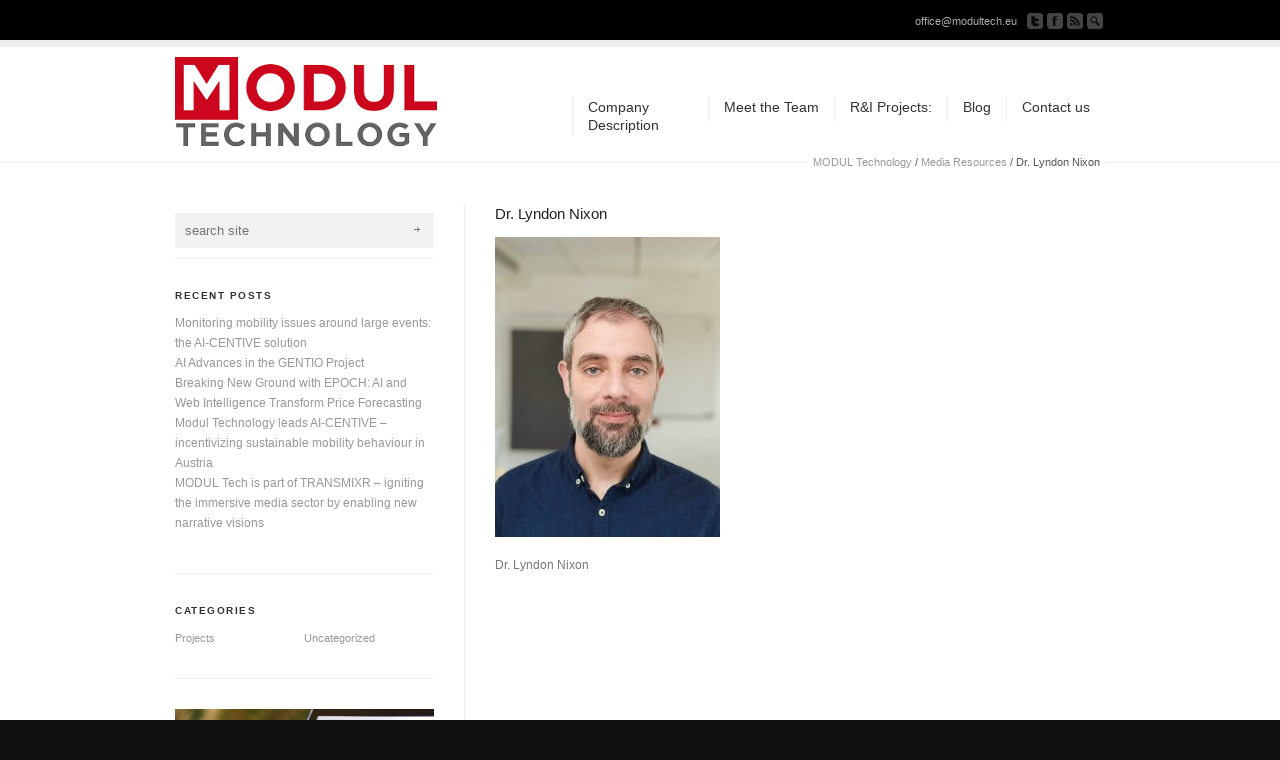

--- FILE ---
content_type: text/html; charset=UTF-8
request_url: https://www.modultech.eu/media-resources/nixon_portrait3s/
body_size: 9416
content:
<!DOCTYPE html><html lang="en-US"><head><meta charset="UTF-8" /><title>Dr. Lyndon Nixon - MODUL Technology</title><link rel="profile" href="http://gmpg.org/xfn/11" /><link rel="alternate" type="application/rss+xml" title="MODUL Technology RSS2 Feed" href="https://www.modultech.eu/feed/" /><link rel="pingback" href="https://www.modultech.eu/xmlrpc.php" /><link rel="stylesheet" type="text/css" media="all" href="https://www.modultech.eu/wp-content/cache/autoptimize/25/autoptimize_single_54519ce3f801dec3666d9efad7ea9c77.php" /><link rel="stylesheet" href="https://www.modultech.eu/wp-content/cache/autoptimize/25/autoptimize_single_1bc81d5ecffe0368564ae5e945840cfa.php" type="text/css" media="screen"/><link rel="stylesheet" href="https://www.modultech.eu/wp-content/cache/autoptimize/25/autoptimize_single_18b257b67e4d4029fc59b3ca7947a1de.php" type="text/css" media="screen"/><link rel="stylesheet" href="https://www.modultech.eu/wp-content/cache/autoptimize/25/autoptimize_single_e2dccb78f0e62ef96164c9518835874a.php" type="text/css" media="screen"/><link rel="stylesheet" href="https://www.modultech.eu/wp-content/cache/autoptimize/25/autoptimize_single_e519fa9e21944f644057a06adfd64a39.php" type="text/css" media="screen"/><link rel="stylesheet" href="https://www.modultech.eu/wp-content/cache/autoptimize/25/autoptimize_single_06b22dac56dc2aa8be7a309cb0f7aa6e.php" type="text/css" media="screen"/><meta name='robots' content='index, follow, max-image-preview:large, max-snippet:-1, max-video-preview:-1' /><link rel="canonical" href="https://www.modultech.eu/media-resources/nixon_portrait3s/" /><meta property="og:locale" content="en_US" /><meta property="og:type" content="article" /><meta property="og:title" content="Dr. Lyndon Nixon - MODUL Technology" /><meta property="og:description" content="Dr. Lyndon Nixon" /><meta property="og:url" content="https://www.modultech.eu/media-resources/nixon_portrait3s/" /><meta property="og:site_name" content="MODUL Technology" /><meta property="article:modified_time" content="2018-03-09T14:49:10+00:00" /><meta property="og:image" content="https://www.modultech.eu/media-resources/nixon_portrait3s" /><meta property="og:image:width" content="1000" /><meta property="og:image:height" content="1334" /><meta property="og:image:type" content="image/jpeg" /><meta name="twitter:card" content="summary_large_image" /> <script type="application/ld+json" class="yoast-schema-graph">{"@context":"https://schema.org","@graph":[{"@type":"WebPage","@id":"https://www.modultech.eu/media-resources/nixon_portrait3s/","url":"https://www.modultech.eu/media-resources/nixon_portrait3s/","name":"Dr. Lyndon Nixon - MODUL Technology","isPartOf":{"@id":"https://www.modultech.eu/#website"},"primaryImageOfPage":{"@id":"https://www.modultech.eu/media-resources/nixon_portrait3s/#primaryimage"},"image":{"@id":"https://www.modultech.eu/media-resources/nixon_portrait3s/#primaryimage"},"thumbnailUrl":"https://www.modultech.eu/wp-content/uploads/sites/25/2018/03/Nixon_Portrait3s.jpeg","datePublished":"2018-03-09T14:08:42+00:00","dateModified":"2018-03-09T14:49:10+00:00","breadcrumb":{"@id":"https://www.modultech.eu/media-resources/nixon_portrait3s/#breadcrumb"},"inLanguage":"en-US","potentialAction":[{"@type":"ReadAction","target":["https://www.modultech.eu/media-resources/nixon_portrait3s/"]}]},{"@type":"ImageObject","inLanguage":"en-US","@id":"https://www.modultech.eu/media-resources/nixon_portrait3s/#primaryimage","url":"https://www.modultech.eu/wp-content/uploads/sites/25/2018/03/Nixon_Portrait3s.jpeg","contentUrl":"https://www.modultech.eu/wp-content/uploads/sites/25/2018/03/Nixon_Portrait3s.jpeg","width":1000,"height":1334,"caption":"Dr. Lyndon Nixon"},{"@type":"BreadcrumbList","@id":"https://www.modultech.eu/media-resources/nixon_portrait3s/#breadcrumb","itemListElement":[{"@type":"ListItem","position":1,"name":"Home","item":"https://www.modultech.eu/"},{"@type":"ListItem","position":2,"name":"Media Resources","item":"https://www.modultech.eu/media-resources/"},{"@type":"ListItem","position":3,"name":"Dr. Lyndon Nixon"}]},{"@type":"WebSite","@id":"https://www.modultech.eu/#website","url":"https://www.modultech.eu/","name":"MODUL Technology","description":"Knowledge and technology for new added value media services","potentialAction":[{"@type":"SearchAction","target":{"@type":"EntryPoint","urlTemplate":"https://www.modultech.eu/?s={search_term_string}"},"query-input":{"@type":"PropertyValueSpecification","valueRequired":true,"valueName":"search_term_string"}}],"inLanguage":"en-US"}]}</script> <link rel="alternate" type="application/rss+xml" title="MODUL Technology &raquo; Dr. Lyndon Nixon Comments Feed" href="https://www.modultech.eu/media-resources/nixon_portrait3s/feed/" /><link rel="alternate" title="oEmbed (JSON)" type="application/json+oembed" href="https://www.modultech.eu/wp-json/oembed/1.0/embed?url=https%3A%2F%2Fwww.modultech.eu%2Fmedia-resources%2Fnixon_portrait3s%2F" /><link rel="alternate" title="oEmbed (XML)" type="text/xml+oembed" href="https://www.modultech.eu/wp-json/oembed/1.0/embed?url=https%3A%2F%2Fwww.modultech.eu%2Fmedia-resources%2Fnixon_portrait3s%2F&#038;format=xml" /><style id='wp-img-auto-sizes-contain-inline-css' type='text/css'>img:is([sizes=auto i],[sizes^="auto," i]){contain-intrinsic-size:3000px 1500px}
/*# sourceURL=wp-img-auto-sizes-contain-inline-css */</style><style id='wp-emoji-styles-inline-css' type='text/css'>img.wp-smiley, img.emoji {
		display: inline !important;
		border: none !important;
		box-shadow: none !important;
		height: 1em !important;
		width: 1em !important;
		margin: 0 0.07em !important;
		vertical-align: -0.1em !important;
		background: none !important;
		padding: 0 !important;
	}
/*# sourceURL=wp-emoji-styles-inline-css */</style><style id='wp-block-library-inline-css' type='text/css'>:root{--wp-block-synced-color:#7a00df;--wp-block-synced-color--rgb:122,0,223;--wp-bound-block-color:var(--wp-block-synced-color);--wp-editor-canvas-background:#ddd;--wp-admin-theme-color:#007cba;--wp-admin-theme-color--rgb:0,124,186;--wp-admin-theme-color-darker-10:#006ba1;--wp-admin-theme-color-darker-10--rgb:0,107,160.5;--wp-admin-theme-color-darker-20:#005a87;--wp-admin-theme-color-darker-20--rgb:0,90,135;--wp-admin-border-width-focus:2px}@media (min-resolution:192dpi){:root{--wp-admin-border-width-focus:1.5px}}.wp-element-button{cursor:pointer}:root .has-very-light-gray-background-color{background-color:#eee}:root .has-very-dark-gray-background-color{background-color:#313131}:root .has-very-light-gray-color{color:#eee}:root .has-very-dark-gray-color{color:#313131}:root .has-vivid-green-cyan-to-vivid-cyan-blue-gradient-background{background:linear-gradient(135deg,#00d084,#0693e3)}:root .has-purple-crush-gradient-background{background:linear-gradient(135deg,#34e2e4,#4721fb 50%,#ab1dfe)}:root .has-hazy-dawn-gradient-background{background:linear-gradient(135deg,#faaca8,#dad0ec)}:root .has-subdued-olive-gradient-background{background:linear-gradient(135deg,#fafae1,#67a671)}:root .has-atomic-cream-gradient-background{background:linear-gradient(135deg,#fdd79a,#004a59)}:root .has-nightshade-gradient-background{background:linear-gradient(135deg,#330968,#31cdcf)}:root .has-midnight-gradient-background{background:linear-gradient(135deg,#020381,#2874fc)}:root{--wp--preset--font-size--normal:16px;--wp--preset--font-size--huge:42px}.has-regular-font-size{font-size:1em}.has-larger-font-size{font-size:2.625em}.has-normal-font-size{font-size:var(--wp--preset--font-size--normal)}.has-huge-font-size{font-size:var(--wp--preset--font-size--huge)}.has-text-align-center{text-align:center}.has-text-align-left{text-align:left}.has-text-align-right{text-align:right}.has-fit-text{white-space:nowrap!important}#end-resizable-editor-section{display:none}.aligncenter{clear:both}.items-justified-left{justify-content:flex-start}.items-justified-center{justify-content:center}.items-justified-right{justify-content:flex-end}.items-justified-space-between{justify-content:space-between}.screen-reader-text{border:0;clip-path:inset(50%);height:1px;margin:-1px;overflow:hidden;padding:0;position:absolute;width:1px;word-wrap:normal!important}.screen-reader-text:focus{background-color:#ddd;clip-path:none;color:#444;display:block;font-size:1em;height:auto;left:5px;line-height:normal;padding:15px 23px 14px;text-decoration:none;top:5px;width:auto;z-index:100000}html :where(.has-border-color){border-style:solid}html :where([style*=border-top-color]){border-top-style:solid}html :where([style*=border-right-color]){border-right-style:solid}html :where([style*=border-bottom-color]){border-bottom-style:solid}html :where([style*=border-left-color]){border-left-style:solid}html :where([style*=border-width]){border-style:solid}html :where([style*=border-top-width]){border-top-style:solid}html :where([style*=border-right-width]){border-right-style:solid}html :where([style*=border-bottom-width]){border-bottom-style:solid}html :where([style*=border-left-width]){border-left-style:solid}html :where(img[class*=wp-image-]){height:auto;max-width:100%}:where(figure){margin:0 0 1em}html :where(.is-position-sticky){--wp-admin--admin-bar--position-offset:var(--wp-admin--admin-bar--height,0px)}@media screen and (max-width:600px){html :where(.is-position-sticky){--wp-admin--admin-bar--position-offset:0px}}

/*# sourceURL=wp-block-library-inline-css */</style><style id='global-styles-inline-css' type='text/css'>:root{--wp--preset--aspect-ratio--square: 1;--wp--preset--aspect-ratio--4-3: 4/3;--wp--preset--aspect-ratio--3-4: 3/4;--wp--preset--aspect-ratio--3-2: 3/2;--wp--preset--aspect-ratio--2-3: 2/3;--wp--preset--aspect-ratio--16-9: 16/9;--wp--preset--aspect-ratio--9-16: 9/16;--wp--preset--color--black: #000000;--wp--preset--color--cyan-bluish-gray: #abb8c3;--wp--preset--color--white: #ffffff;--wp--preset--color--pale-pink: #f78da7;--wp--preset--color--vivid-red: #cf2e2e;--wp--preset--color--luminous-vivid-orange: #ff6900;--wp--preset--color--luminous-vivid-amber: #fcb900;--wp--preset--color--light-green-cyan: #7bdcb5;--wp--preset--color--vivid-green-cyan: #00d084;--wp--preset--color--pale-cyan-blue: #8ed1fc;--wp--preset--color--vivid-cyan-blue: #0693e3;--wp--preset--color--vivid-purple: #9b51e0;--wp--preset--gradient--vivid-cyan-blue-to-vivid-purple: linear-gradient(135deg,rgb(6,147,227) 0%,rgb(155,81,224) 100%);--wp--preset--gradient--light-green-cyan-to-vivid-green-cyan: linear-gradient(135deg,rgb(122,220,180) 0%,rgb(0,208,130) 100%);--wp--preset--gradient--luminous-vivid-amber-to-luminous-vivid-orange: linear-gradient(135deg,rgb(252,185,0) 0%,rgb(255,105,0) 100%);--wp--preset--gradient--luminous-vivid-orange-to-vivid-red: linear-gradient(135deg,rgb(255,105,0) 0%,rgb(207,46,46) 100%);--wp--preset--gradient--very-light-gray-to-cyan-bluish-gray: linear-gradient(135deg,rgb(238,238,238) 0%,rgb(169,184,195) 100%);--wp--preset--gradient--cool-to-warm-spectrum: linear-gradient(135deg,rgb(74,234,220) 0%,rgb(151,120,209) 20%,rgb(207,42,186) 40%,rgb(238,44,130) 60%,rgb(251,105,98) 80%,rgb(254,248,76) 100%);--wp--preset--gradient--blush-light-purple: linear-gradient(135deg,rgb(255,206,236) 0%,rgb(152,150,240) 100%);--wp--preset--gradient--blush-bordeaux: linear-gradient(135deg,rgb(254,205,165) 0%,rgb(254,45,45) 50%,rgb(107,0,62) 100%);--wp--preset--gradient--luminous-dusk: linear-gradient(135deg,rgb(255,203,112) 0%,rgb(199,81,192) 50%,rgb(65,88,208) 100%);--wp--preset--gradient--pale-ocean: linear-gradient(135deg,rgb(255,245,203) 0%,rgb(182,227,212) 50%,rgb(51,167,181) 100%);--wp--preset--gradient--electric-grass: linear-gradient(135deg,rgb(202,248,128) 0%,rgb(113,206,126) 100%);--wp--preset--gradient--midnight: linear-gradient(135deg,rgb(2,3,129) 0%,rgb(40,116,252) 100%);--wp--preset--font-size--small: 13px;--wp--preset--font-size--medium: 20px;--wp--preset--font-size--large: 36px;--wp--preset--font-size--x-large: 42px;--wp--preset--spacing--20: 0.44rem;--wp--preset--spacing--30: 0.67rem;--wp--preset--spacing--40: 1rem;--wp--preset--spacing--50: 1.5rem;--wp--preset--spacing--60: 2.25rem;--wp--preset--spacing--70: 3.38rem;--wp--preset--spacing--80: 5.06rem;--wp--preset--shadow--natural: 6px 6px 9px rgba(0, 0, 0, 0.2);--wp--preset--shadow--deep: 12px 12px 50px rgba(0, 0, 0, 0.4);--wp--preset--shadow--sharp: 6px 6px 0px rgba(0, 0, 0, 0.2);--wp--preset--shadow--outlined: 6px 6px 0px -3px rgb(255, 255, 255), 6px 6px rgb(0, 0, 0);--wp--preset--shadow--crisp: 6px 6px 0px rgb(0, 0, 0);}:where(.is-layout-flex){gap: 0.5em;}:where(.is-layout-grid){gap: 0.5em;}body .is-layout-flex{display: flex;}.is-layout-flex{flex-wrap: wrap;align-items: center;}.is-layout-flex > :is(*, div){margin: 0;}body .is-layout-grid{display: grid;}.is-layout-grid > :is(*, div){margin: 0;}:where(.wp-block-columns.is-layout-flex){gap: 2em;}:where(.wp-block-columns.is-layout-grid){gap: 2em;}:where(.wp-block-post-template.is-layout-flex){gap: 1.25em;}:where(.wp-block-post-template.is-layout-grid){gap: 1.25em;}.has-black-color{color: var(--wp--preset--color--black) !important;}.has-cyan-bluish-gray-color{color: var(--wp--preset--color--cyan-bluish-gray) !important;}.has-white-color{color: var(--wp--preset--color--white) !important;}.has-pale-pink-color{color: var(--wp--preset--color--pale-pink) !important;}.has-vivid-red-color{color: var(--wp--preset--color--vivid-red) !important;}.has-luminous-vivid-orange-color{color: var(--wp--preset--color--luminous-vivid-orange) !important;}.has-luminous-vivid-amber-color{color: var(--wp--preset--color--luminous-vivid-amber) !important;}.has-light-green-cyan-color{color: var(--wp--preset--color--light-green-cyan) !important;}.has-vivid-green-cyan-color{color: var(--wp--preset--color--vivid-green-cyan) !important;}.has-pale-cyan-blue-color{color: var(--wp--preset--color--pale-cyan-blue) !important;}.has-vivid-cyan-blue-color{color: var(--wp--preset--color--vivid-cyan-blue) !important;}.has-vivid-purple-color{color: var(--wp--preset--color--vivid-purple) !important;}.has-black-background-color{background-color: var(--wp--preset--color--black) !important;}.has-cyan-bluish-gray-background-color{background-color: var(--wp--preset--color--cyan-bluish-gray) !important;}.has-white-background-color{background-color: var(--wp--preset--color--white) !important;}.has-pale-pink-background-color{background-color: var(--wp--preset--color--pale-pink) !important;}.has-vivid-red-background-color{background-color: var(--wp--preset--color--vivid-red) !important;}.has-luminous-vivid-orange-background-color{background-color: var(--wp--preset--color--luminous-vivid-orange) !important;}.has-luminous-vivid-amber-background-color{background-color: var(--wp--preset--color--luminous-vivid-amber) !important;}.has-light-green-cyan-background-color{background-color: var(--wp--preset--color--light-green-cyan) !important;}.has-vivid-green-cyan-background-color{background-color: var(--wp--preset--color--vivid-green-cyan) !important;}.has-pale-cyan-blue-background-color{background-color: var(--wp--preset--color--pale-cyan-blue) !important;}.has-vivid-cyan-blue-background-color{background-color: var(--wp--preset--color--vivid-cyan-blue) !important;}.has-vivid-purple-background-color{background-color: var(--wp--preset--color--vivid-purple) !important;}.has-black-border-color{border-color: var(--wp--preset--color--black) !important;}.has-cyan-bluish-gray-border-color{border-color: var(--wp--preset--color--cyan-bluish-gray) !important;}.has-white-border-color{border-color: var(--wp--preset--color--white) !important;}.has-pale-pink-border-color{border-color: var(--wp--preset--color--pale-pink) !important;}.has-vivid-red-border-color{border-color: var(--wp--preset--color--vivid-red) !important;}.has-luminous-vivid-orange-border-color{border-color: var(--wp--preset--color--luminous-vivid-orange) !important;}.has-luminous-vivid-amber-border-color{border-color: var(--wp--preset--color--luminous-vivid-amber) !important;}.has-light-green-cyan-border-color{border-color: var(--wp--preset--color--light-green-cyan) !important;}.has-vivid-green-cyan-border-color{border-color: var(--wp--preset--color--vivid-green-cyan) !important;}.has-pale-cyan-blue-border-color{border-color: var(--wp--preset--color--pale-cyan-blue) !important;}.has-vivid-cyan-blue-border-color{border-color: var(--wp--preset--color--vivid-cyan-blue) !important;}.has-vivid-purple-border-color{border-color: var(--wp--preset--color--vivid-purple) !important;}.has-vivid-cyan-blue-to-vivid-purple-gradient-background{background: var(--wp--preset--gradient--vivid-cyan-blue-to-vivid-purple) !important;}.has-light-green-cyan-to-vivid-green-cyan-gradient-background{background: var(--wp--preset--gradient--light-green-cyan-to-vivid-green-cyan) !important;}.has-luminous-vivid-amber-to-luminous-vivid-orange-gradient-background{background: var(--wp--preset--gradient--luminous-vivid-amber-to-luminous-vivid-orange) !important;}.has-luminous-vivid-orange-to-vivid-red-gradient-background{background: var(--wp--preset--gradient--luminous-vivid-orange-to-vivid-red) !important;}.has-very-light-gray-to-cyan-bluish-gray-gradient-background{background: var(--wp--preset--gradient--very-light-gray-to-cyan-bluish-gray) !important;}.has-cool-to-warm-spectrum-gradient-background{background: var(--wp--preset--gradient--cool-to-warm-spectrum) !important;}.has-blush-light-purple-gradient-background{background: var(--wp--preset--gradient--blush-light-purple) !important;}.has-blush-bordeaux-gradient-background{background: var(--wp--preset--gradient--blush-bordeaux) !important;}.has-luminous-dusk-gradient-background{background: var(--wp--preset--gradient--luminous-dusk) !important;}.has-pale-ocean-gradient-background{background: var(--wp--preset--gradient--pale-ocean) !important;}.has-electric-grass-gradient-background{background: var(--wp--preset--gradient--electric-grass) !important;}.has-midnight-gradient-background{background: var(--wp--preset--gradient--midnight) !important;}.has-small-font-size{font-size: var(--wp--preset--font-size--small) !important;}.has-medium-font-size{font-size: var(--wp--preset--font-size--medium) !important;}.has-large-font-size{font-size: var(--wp--preset--font-size--large) !important;}.has-x-large-font-size{font-size: var(--wp--preset--font-size--x-large) !important;}
/*# sourceURL=global-styles-inline-css */</style><style id='classic-theme-styles-inline-css' type='text/css'>/*! This file is auto-generated */
.wp-block-button__link{color:#fff;background-color:#32373c;border-radius:9999px;box-shadow:none;text-decoration:none;padding:calc(.667em + 2px) calc(1.333em + 2px);font-size:1.125em}.wp-block-file__button{background:#32373c;color:#fff;text-decoration:none}
/*# sourceURL=/wp-includes/css/classic-themes.min.css */</style> <script defer type="text/javascript" src="https://www.modultech.eu/wp-includes/js/jquery/jquery.min.js?ver=3.7.1" id="jquery-core-js"></script> <script defer type="text/javascript" src="https://www.modultech.eu/wp-includes/js/jquery/jquery-migrate.min.js?ver=3.4.1" id="jquery-migrate-js"></script> <script defer type="text/javascript" src="https://www.modultech.eu/wp-content/themes/corona/js/projekktor/projekktor.min.js?ver=1" id="avia-html5-video-js"></script> <script defer type="text/javascript" src="https://www.modultech.eu/wp-content/cache/autoptimize/25/autoptimize_single_a59e50e746d11c693938d7155391c366.php?ver=1" id="avia-default-js"></script> <link rel="https://api.w.org/" href="https://www.modultech.eu/wp-json/" /><link rel="alternate" title="JSON" type="application/json" href="https://www.modultech.eu/wp-json/wp/v2/media/215" /><link rel="EditURI" type="application/rsd+xml" title="RSD" href="https://www.modultech.eu/xmlrpc.php?rsd" /><link rel='shortlink' href='https://www.modultech.eu/?p=215' /><meta name="cdp-version" content="1.5.0" /><script defer type="text/javascript" src="//www.modultech.eu/?wordfence_syncAttackData=1769858905.7742"></script><link rel="profile" href="http://gmpg.org/xfn/11" /><link rel="alternate" type="application/rss+xml" title="MODUL Technology RSS2 Feed" href="https://www.modultech.eu/feed/" /><link rel="pingback" href="https://www.modultech.eu/xmlrpc.php" /><style type="text/css" id="wp-custom-css">.pp_social .facebook, .pp_social .twitter {
	display: none;
}

.premium_photo .pp_nav {
	top: -5px!important;
}

.premium_photo .pp_close {
	top: -2px!important;
}

.projectstable tr td:nth-child(2) {
	width: 35%;
}

.custom_hr_text {
	font-size: 12px;
}

.widgetMainImageArea {
	overflow:hidden;
}

@media (max-height: 800px) {
	.widgetMainImageArea {
		max-height: 200px;	
	}
}

.widgetMainImageArea img {
	width: 100%;
	max-width: 1100px!important;
	display: block;
	margin-left: auto;
	margin-right: auto;
}</style>  <style type='text/css' id='dynamic-styles'>.button, #submit,  .dropcap2{
color:#ffffff;
}

a, h4.teaser_text, .entry-content h1, .entry-content h2, #top .pagination a:hover, #top .tweets a{
color:#e69b19;
}

#top .button, #top #submit, .dropcap2{
background-color:#e69b19;
}

#top .button:hover, #top #submit:hover{
background-color:#cc7347;
}

::-moz-selection{
background-color:#e69b19;
}

::-webkit-selection{
background-color:#e69b19;
}

::selection{
background-color:#e69b19;
}

::-moz-selection{
color:#ffffff;
}

::-webkit-selection{
color:#ffffff;
}

::selection{
color:#ffffff;
}

a:hover, .widget .news-link:hover, #top .main_menu .menu .current-menu-item a strong{
color:#cc7347;
}</style><link rel="stylesheet" href="https://www.modultech.eu/wp-content/themes/corona/css/custom.css" type="text/css" media="screen"/> <!--[if lt IE 8]><style type='text/css'>.one_fourth	{ width:21.5%;} #main .container, #main, .post-entry-dynamic, .entry-content{ overflow: hidden; }</style><![endif]--></head><body id="top" class="attachment wp-singular attachment-template-default attachmentid-215 attachment-jpeg wp-theme-corona  Chrome Chrome131"><div id='wrap_all'><div class='container_wrap ' id='header'><div class='submenu'><div class='container'><ul class="social_bookmarks"><li class='phone'>office@modultech.eu</li><li class='twitter'><a href='http://twitter.com/@modultechnology'>Follow us on Twitter</a></li><li class='facebook'><a href='https://www.facebook.com/modultechnology/'>Join our Facebook Group</a></li><li class='rss'><a href="https://www.modultech.eu/feed/">Subscribe to our RSS Feed</a></li><li class='search_site'><a href="#">Search Site</a><form action="https://www.modultech.eu/" id="searchform" method="get"><div> <input type="submit" value="" id="searchsubmit" class="button"/> <input type="text" id="s" name="s" value="search site"/></div></form></li></ul></div></div><div class='container main_menu'><h1 class='logo'><a href='https://www.modultech.eu/'><img  src='https://www.modultech.eu/wp-content/uploads/sites/25/2022/10/MUTECH-LOGO_v04-01-262x90-1.png' alt='MODUL Technology' /></a></h1><div class="menu-front-page-menu-container"><ul id="menu-front-page-menu" class="menu no_description_menu"><li id="menu-item-47" class="menu-item menu-item-type-post_type menu-item-object-page"><a href="https://www.modultech.eu/company-description/"><strong>Company Description</strong></a></li><li id="menu-item-46" class="menu-item menu-item-type-post_type menu-item-object-page"><a href="https://www.modultech.eu/meet-the-team/"><strong>Meet the Team</strong></a></li><li id="menu-item-274" class="menu-item menu-item-type-post_type menu-item-object-page"><a href="https://www.modultech.eu/projects/"><strong>R&amp;I Projects:</strong></a></li><li id="menu-item-48" class="menu-item menu-item-type-post_type menu-item-object-page"><a href="https://www.modultech.eu/blog/"><strong>Blog</strong></a></li><li id="menu-item-44" class="menu-item menu-item-type-post_type menu-item-object-page"><a href="https://www.modultech.eu/contact-us/"><strong>Contact us</strong></a></li></ul></div></div><div id='breadcrumb_wrapper' class='container'><p class="breadcrumb"><span class="breadcrumb_info">You are here:</span> <a href="https://www.modultech.eu">MODUL Technology</a><span class="arrow"> / </span><a href="https://www.modultech.eu/media-resources/">Media Resources</a><span class="arrow"> / </span><span class='current_crumb'>Dr. Lyndon Nixon </span></p></div></div><div class='container_wrap big_image sidebar_left single_sidebar' id='main'><div class='container'><div class='template-page content'><div class='post-entry'><div class="entry-content"><h1 class='post-title'>Dr. Lyndon Nixon</h1><p class="attachment"><a href='https://www.modultech.eu/wp-content/uploads/sites/25/2018/03/Nixon_Portrait3s.jpeg'><img fetchpriority="high" decoding="async" width="225" height="300" src="https://www.modultech.eu/wp-content/uploads/sites/25/2018/03/Nixon_Portrait3s-225x300.jpeg" class="attachment-medium size-medium" alt="Dr. Lyndon Nixon" srcset="https://www.modultech.eu/wp-content/uploads/sites/25/2018/03/Nixon_Portrait3s-225x300.jpeg 225w, https://www.modultech.eu/wp-content/uploads/sites/25/2018/03/Nixon_Portrait3s-768x1024.jpeg 768w, https://www.modultech.eu/wp-content/uploads/sites/25/2018/03/Nixon_Portrait3s.jpeg 1000w" sizes="(max-width: 225px) 100vw, 225px" /></a></p><p>Dr. Lyndon Nixon</p></div></div></div><div class='sidebar sidebar_left'><div id="search-2" class="widget widget_search"><form action="https://www.modultech.eu/" id="searchform" method="get"><div> <input type="submit" value="" id="searchsubmit" class="button"/> <input type="text" id="s" name="s" value="search site"/></div></form></div><div id="recent-posts-2" class="widget widget_recent_entries"><h3 class="widgettitle">Recent Posts</h3><ul><li> <a href="https://www.modultech.eu/2024/09/11/monitoring-mobility-issues-around-large-events-the-ai-centive-solution/">Monitoring mobility issues around large events: the AI-CENTIVE solution</a></li><li> <a href="https://www.modultech.eu/2023/11/13/ai-advances-in-the-gentio-project/">AI Advances in the GENTIO Project</a></li><li> <a href="https://www.modultech.eu/2023/05/05/breaking-new-ground-with-epoch-ai-and-web-intelligence-transform-price-forecasting/">Breaking New Ground with EPOCH: AI and Web Intelligence Transform Price Forecasting</a></li><li> <a href="https://www.modultech.eu/2023/02/27/modul-technology-leads-ai-centive-incentivizing-sustainable-mobility-behaviour-in-austria/">Modul Technology leads AI-CENTIVE – incentivizing sustainable mobility behaviour in Austria</a></li><li> <a href="https://www.modultech.eu/2022/11/17/modul-tech-is-part-of-transmixr-igniting-the-immersive-media-sector-by-enabling-new-narrative-visions/">MODUL Tech is part of TRANSMIXR &#8211; igniting the immersive media sector by enabling new narrative visions</a></li></ul></div><div id="categories-2" class="widget widget_categories"><h3 class="widgettitle">Categories</h3><ul><li class="cat-item cat-item-3"><a href="https://www.modultech.eu/category/projects/">Projects</a></li><li class="cat-item cat-item-1"><a href="https://www.modultech.eu/category/uncategorized/">Uncategorized</a></li></ul></div><div id="media_image-2" class="widget widget_media_image"><img width="1920" height="1281" src="https://www.modultech.eu/wp-content/uploads/sites/25/2019/05/home_photo.jpg" class="image wp-image-484  attachment-full size-full" alt="" style="max-width: 100%; height: auto;" decoding="async" loading="lazy" srcset="https://www.modultech.eu/wp-content/uploads/sites/25/2019/05/home_photo.jpg 1920w, https://www.modultech.eu/wp-content/uploads/sites/25/2019/05/home_photo-300x200.jpg 300w, https://www.modultech.eu/wp-content/uploads/sites/25/2019/05/home_photo-768x512.jpg 768w, https://www.modultech.eu/wp-content/uploads/sites/25/2019/05/home_photo-1024x683.jpg 1024w, https://www.modultech.eu/wp-content/uploads/sites/25/2019/05/home_photo-450x300.jpg 450w" sizes="auto, (max-width: 1920px) 100vw, 1920px" /></div></div></div></div><div class='container_wrap' id='footer'><div class='container'><div class='one_third first'><div id="text-2" class="widget widget_text"><h3 class="widgettitle">COMPANY INFORMATION</h3><div class="textwidget"><p>Modul Technology GmbH</p><p>Managing Director: Andras Viszkievicz</p><p>Firmenbuchnummer: FN 434826a</p><p>UID: ATU69667014</p></div></div></div><div class='one_third '><div id="pages-2" class="widget widget_pages"><h3 class="widgettitle">Pages</h3><ul><li class="page_item page-item-812"><a href="https://www.modultech.eu/ai-centive/">AI-CENTIVE</a></li><li class="page_item page-item-13"><a href="https://www.modultech.eu/blog/">Blog</a></li><li class="page_item page-item-17"><a href="https://www.modultech.eu/company-description/">Company Description</a></li><li class="page_item page-item-38"><a href="https://www.modultech.eu/contact-us/">Contact us</a></li><li class="page_item page-item-789"><a href="https://www.modultech.eu/gender-equality-plan/">Gender Equality Plan</a></li><li class="page_item page-item-864"><a href="https://www.modultech.eu/greenglam/">GreenGLAM</a></li><li class="page_item page-item-10"><a href="https://www.modultech.eu/">Home</a></li><li class="page_item page-item-839"><a href="https://www.modultech.eu/kim/">KI.M</a></li><li class="page_item page-item-132 current_page_ancestor current_page_parent"><a href="https://www.modultech.eu/media-resources/">Media Resources</a></li><li class="page_item page-item-31"><a href="https://www.modultech.eu/meet-the-team/">Meet the Team</a></li><li class="page_item page-item-226"><a href="https://www.modultech.eu/privacy-policy/">Privacy Policy</a></li><li class="page_item page-item-245"><a href="https://www.modultech.eu/projects/">R&amp;I Projects:</a></li><li class="page_item page-item-36"><a href="https://www.modultech.eu/what-we-offer/">What we offer</a></li></ul></div></div><div class='one_third '><div id="pages-3" class="widget widget_pages"><h3 class="widgettitle">PROJECTS</h3><ul><li class="page_item page-item-812"><a href="https://www.modultech.eu/ai-centive/">AI-CENTIVE</a></li><li class="page_item page-item-342"><a href="https://www.modultech.eu/epoch/">EPOCH</a></li><li class="page_item page-item-592"><a href="https://www.modultech.eu/gentio/">GENTIO</a></li><li class="page_item page-item-864"><a href="https://www.modultech.eu/greenglam/">GreenGLAM</a></li><li class="page_item page-item-68"><a href="https://www.modultech.eu/invid/">InVID</a></li><li class="page_item page-item-839"><a href="https://www.modultech.eu/kim/">KI.M</a></li><li class="page_item page-item-19"><a href="https://www.modultech.eu/linked-television/">Linked Television</a></li><li class="page_item page-item-26"><a href="https://www.modultech.eu/media-mixer/">Media Mixer</a></li><li class="page_item page-item-70"><a href="https://www.modultech.eu/retv/">ReTV</a></li><li class="page_item page-item-707"><a href="https://www.modultech.eu/sdg-hub/">SDG-HUB</a></li><li class="page_item page-item-724"><a href="https://www.modultech.eu/transmixr/">TransMIXR</a></li></ul></div></div></div></div><div class='container_wrap' id='socket'><div class='container'> <span class='copyright'>&copy; Copyright - <a href='https://www.modultech.eu/'>MODUL Technology</a> - <a href='http://www.kriesi.at'>Wordpress Theme by Kriesi.at</a></span><ul class="social_bookmarks"><li class='phone'><a href='#top'>scroll to top</a></li><li class='twitter'><a href='http://twitter.com/@modultechnology'>Follow us on Twitter</a></li><li class='facebook'><a href='https://www.facebook.com/modultechnology/'>Join our Facebook Group</a></li><li class='rss'><a href="https://www.modultech.eu/feed/">Subscribe to our RSS Feed</a></li></ul></div></div></div> <script type="speculationrules">{"prefetch":[{"source":"document","where":{"and":[{"href_matches":"/*"},{"not":{"href_matches":["/wp-*.php","/wp-admin/*","/wp-content/uploads/sites/25/*","/wp-content/*","/wp-content/plugins/*","/wp-content/themes/corona/*","/*\\?(.+)"]}},{"not":{"selector_matches":"a[rel~=\"nofollow\"]"}},{"not":{"selector_matches":".no-prefetch, .no-prefetch a"}}]},"eagerness":"conservative"}]}</script> <script defer src="[data-uri]"></script> <script defer type="text/javascript" src="https://www.modultech.eu/wp-content/cache/autoptimize/25/autoptimize_single_f81c3c778084503cad39095830c6b3f1.php?ver=3.0.1" id="avia-prettyPhoto-js"></script> <script defer type="text/javascript" src="https://www.modultech.eu/wp-content/cache/autoptimize/25/autoptimize_single_3f589905276cf76e8bcb064b34f7b435.php?ver=1.0.0" id="avia_fade_slider-js"></script> <script defer type="text/javascript" src="https://www.modultech.eu/wp-content/cache/autoptimize/25/autoptimize_single_2f2fe7235fddfbc2e66e8b367b01d885.php?ver=2.5.2" id="avia-slider-js"></script> <script defer type="text/javascript" src="https://www.modultech.eu/wp-content/cache/autoptimize/25/autoptimize_single_58b1afb9ac6d47f9f72cfbd5c113eb2e.php?ver=1.0.0" id="aviacordion-js"></script> <script defer type="text/javascript" src="https://www.modultech.eu/wp-includes/js/comment-reply.min.js?ver=34dff010f8d2472db59cbe8803bbec7e" id="comment-reply-js" data-wp-strategy="async" fetchpriority="low"></script> <script id="wp-emoji-settings" type="application/json">{"baseUrl":"https://s.w.org/images/core/emoji/17.0.2/72x72/","ext":".png","svgUrl":"https://s.w.org/images/core/emoji/17.0.2/svg/","svgExt":".svg","source":{"concatemoji":"https://www.modultech.eu/wp-includes/js/wp-emoji-release.min.js?ver=34dff010f8d2472db59cbe8803bbec7e"}}</script> <script type="module">/*! This file is auto-generated */
const a=JSON.parse(document.getElementById("wp-emoji-settings").textContent),o=(window._wpemojiSettings=a,"wpEmojiSettingsSupports"),s=["flag","emoji"];function i(e){try{var t={supportTests:e,timestamp:(new Date).valueOf()};sessionStorage.setItem(o,JSON.stringify(t))}catch(e){}}function c(e,t,n){e.clearRect(0,0,e.canvas.width,e.canvas.height),e.fillText(t,0,0);t=new Uint32Array(e.getImageData(0,0,e.canvas.width,e.canvas.height).data);e.clearRect(0,0,e.canvas.width,e.canvas.height),e.fillText(n,0,0);const a=new Uint32Array(e.getImageData(0,0,e.canvas.width,e.canvas.height).data);return t.every((e,t)=>e===a[t])}function p(e,t){e.clearRect(0,0,e.canvas.width,e.canvas.height),e.fillText(t,0,0);var n=e.getImageData(16,16,1,1);for(let e=0;e<n.data.length;e++)if(0!==n.data[e])return!1;return!0}function u(e,t,n,a){switch(t){case"flag":return n(e,"\ud83c\udff3\ufe0f\u200d\u26a7\ufe0f","\ud83c\udff3\ufe0f\u200b\u26a7\ufe0f")?!1:!n(e,"\ud83c\udde8\ud83c\uddf6","\ud83c\udde8\u200b\ud83c\uddf6")&&!n(e,"\ud83c\udff4\udb40\udc67\udb40\udc62\udb40\udc65\udb40\udc6e\udb40\udc67\udb40\udc7f","\ud83c\udff4\u200b\udb40\udc67\u200b\udb40\udc62\u200b\udb40\udc65\u200b\udb40\udc6e\u200b\udb40\udc67\u200b\udb40\udc7f");case"emoji":return!a(e,"\ud83e\u1fac8")}return!1}function f(e,t,n,a){let r;const o=(r="undefined"!=typeof WorkerGlobalScope&&self instanceof WorkerGlobalScope?new OffscreenCanvas(300,150):document.createElement("canvas")).getContext("2d",{willReadFrequently:!0}),s=(o.textBaseline="top",o.font="600 32px Arial",{});return e.forEach(e=>{s[e]=t(o,e,n,a)}),s}function r(e){var t=document.createElement("script");t.src=e,t.defer=!0,document.head.appendChild(t)}a.supports={everything:!0,everythingExceptFlag:!0},new Promise(t=>{let n=function(){try{var e=JSON.parse(sessionStorage.getItem(o));if("object"==typeof e&&"number"==typeof e.timestamp&&(new Date).valueOf()<e.timestamp+604800&&"object"==typeof e.supportTests)return e.supportTests}catch(e){}return null}();if(!n){if("undefined"!=typeof Worker&&"undefined"!=typeof OffscreenCanvas&&"undefined"!=typeof URL&&URL.createObjectURL&&"undefined"!=typeof Blob)try{var e="postMessage("+f.toString()+"("+[JSON.stringify(s),u.toString(),c.toString(),p.toString()].join(",")+"));",a=new Blob([e],{type:"text/javascript"});const r=new Worker(URL.createObjectURL(a),{name:"wpTestEmojiSupports"});return void(r.onmessage=e=>{i(n=e.data),r.terminate(),t(n)})}catch(e){}i(n=f(s,u,c,p))}t(n)}).then(e=>{for(const n in e)a.supports[n]=e[n],a.supports.everything=a.supports.everything&&a.supports[n],"flag"!==n&&(a.supports.everythingExceptFlag=a.supports.everythingExceptFlag&&a.supports[n]);var t;a.supports.everythingExceptFlag=a.supports.everythingExceptFlag&&!a.supports.flag,a.supports.everything||((t=a.source||{}).concatemoji?r(t.concatemoji):t.wpemoji&&t.twemoji&&(r(t.twemoji),r(t.wpemoji)))});
//# sourceURL=https://www.modultech.eu/wp-includes/js/wp-emoji-loader.min.js</script> </body></html>

--- FILE ---
content_type: text/css; charset=utf-8
request_url: https://www.modultech.eu/wp-content/cache/autoptimize/25/autoptimize_single_54519ce3f801dec3666d9efad7ea9c77.php
body_size: 6395
content:
body,ul,ol,h1,h2,h3,h4,h5,h6,form,li,p,input,select,legend,textarea,fieldset{margin:0;padding:0}ul,ol{list-style-type:none;list-style-position:outside}.container{width:930px;margin:0 auto;position:relative;display:block}.boxed #wrap_all{width:1000px;margin:0 auto;position:relative}.container_wrap,#wrap_all{width:100%;margin:0 auto;z-index:1;position:relative;display:block;clear:both}.grid1,.grid2,.grid3,.grid4,.grid5,.grid6,.grid7,.grid8,.grid9,.grid10,.grid11,.grid_fifth1,.grid_fifth2,.grid_fifth3,.grid_fifth4,.grid_fifth5,.grid_third1,.grid_third2,.grid_third3,.grid_fourth1,.grid_fourth2,.grid_fourth3{float:left;margin-left:30px;position:relative}.grid1{width:50px}.grid2{width:130px}.grid3{width:210px}.grid4{width:290px}.grid5{width:370px}.grid6{width:450px}.grid7{width:530px}.grid8{width:610px}.grid9{width:690px}.grid10{width:770px}.grid11{width:850px}.grid_fifth1{width:162px}.grid_fifth2{width:324px}.grid_fifth3{width:486px}.grid_fifth4{width:648px}.grid_third1{width:183px}.grid_third2{width:397px}.grid_fourth1{width:130px}.grid_fourth2{width:290px}.grid_fourth3{width:450px}img{border:none;padding:0;margin:0;display:block}.grid1 img{max-width:50px}.grid2 img{max-width:130px}.grid3 img{max-width:210px}.grid4 img{max-width:290px}.grid5 img{max-width:370px}.grid6 img{max-width:450px}.grid7 img{max-width:530px}.grid8 img{max-width:610px}.grid9 img{max-width:690px}.grid10 img{max-width:770px}.grid11 img{max-width:850px}.grid11 img{max-width:930px}.one_fifth{overflow:hidden;margin-left:4%;width:16.5%;float:left;position:relative;display:inline}.one_fourth{overflow:hidden;margin-left:4%;width:22%;float:left;position:relative;display:inline}.one_third{overflow:hidden;margin-left:4%;width:30%;float:left;position:relative;display:inline}.two_fifth{overflow:hidden;margin-left:4%;width:38.5%;float:left;position:relative;display:inline}.one_half{overflow:hidden;margin-left:4%;width:48%;float:left;position:relative;display:inline}.three_fifth{overflow:hidden;margin-left:4%;width:57%;float:left;position:relative;display:inline}.two_third{overflow:hidden;margin-left:4%;width:66%;float:left;position:relative;display:inline}.three_fourth{overflow:hidden;margin-left:4%;width:74%;float:left;position:relative;display:inline}.four_fifth{overflow:hidden;margin-left:4%;width:79%;float:left;position:relative;display:inline}div .first{margin-left:0;clear:left}.grid_third2 .slideshow{width:397px !important;height:160px !important}.grid_fourth1 .slideshow{width:130px !important;height:130px !important}.grid_fourth2 .slideshow{width:290px !important;height:130px !important}.grid_fourth3 .slideshow{width:450px !important;height:130px !important}.grid_fourth1 .slideshow img{height:auto;width:auto}.grid_fourth2 .slideshow img{height:auto;width:auto}.grid_fourth3 .slideshow img{height:auto;width:auto}body{font:12px/1.7em "Helvetica Neue",Helvetica,Arial,sans-serif;position:relative;overflow-x:hidden}#header{z-index:100}#header .container{padding:10px 0 15px;z-index:100}#header .container.main_menu{z-index:101}#top .logo,.logo a{display:block;position:relative;border:none;padding:0;margin:0}#top .logo a,#top .logo a:hover{top:0;left:0;outline:none;border:none}#top .logo img{border:none}#top .bg-logo,#top .bg-logo a{text-indent:-9999px;height:100px;width:200px}#top #breadcrumb_wrapper{font-size:11px;position:relative;z-index:10;padding:0}#breadcrumb_wrapper .breadcrumb{padding:2px 5px;position:absolute;top:-12px;right:0}.breadcrumb_info{display:none}#header .submenu .container{min-height:40px;padding:0;font-size:11px}.submenu .menu li{float:left;font-size:11px;padding:0 4px 0 0}.submenu .menu li a{line-height:40px;padding-right:10px}.submenu .menu li:last-child a{background:0 0}.submenu .menu li div,.submenu .menu li ul{display:none}#top .social_bookmarks{position:absolute;right:0;top:11px;height:20px}#top .social_bookmarks li{float:left;padding:0}#top .social_bookmarks li a{float:left;width:20px;line-height:20px;display:block;text-indent:-9999px;margin:0;outline:none;padding:0}#top .social_bookmarks li.phone{width:auto;padding-right:8px}#top .social_bookmarks li.phone a,#top .social_bookmarks li.phone a:hover{height:auto;width:auto;text-decoration:underline;text-indent:0;opacity:1;display:inline;float:none;background:0 0}.social_bookmarks li a:hover{opacity:.7}.social_bookmarks #searchform{display:none}#top .main_menu .menu{height:50px;line-height:30px;padding-left:13px;right:0;position:absolute;z-index:300;top:40px}#top div .main_menu .no_description_menu{top:49px}#top div .main_menu .no_description_menu a{min-height:21px;font-size:14px}#top .main_menu .no_description_menu.menu ul{padding-top:15px}.main_menu .menu,.main_menu .menu ul{margin:0;padding:0;list-style-type:none;list-style-position:outside;position:relative;line-height:50px;z-index:5}#top .main_menu .menu a{display:block;float:left;line-height:18px;outline:medium none;padding:2px 15px;text-decoration:none;max-width:105px;min-height:35px;z-index:10;position:relative}.main_menu .menu li a strong{display:block;font-size:14px;font-weight:400;cursor:pointer}.main_menu .menu li a span{display:block;font-size:11px;line-height:14px;color:#999;cursor:pointer;position:relative}#top .main_menu .menu li{float:left;position:relative;z-index:20}#top .main_menu .menu ul{display:none;left:0;position:absolute;top:9px;width:192px;padding-top:30px;z-index:2;cursor:pointer}#top .main_menu .menu li ul a{width:160px;height:auto;float:left;text-align:left;line-height:24px;padding:4px 15px;font-size:12px;min-height:24px;max-width:none}#top .main_menu .menu ul ul{top:auto;padding-top:0 !important}#top .main_menu .menu li ul ul{left:191px;top:0}#top .main_menu .menu li:hover ul ul,#top .main_menu .menu li:hover ul ul ul,#top .main_menu .menu li:hover ul ul ul ul{display:none}#top .main_menu .menu li:hover ul,#top .main_menu .menu li li:hover ul,#top .main_menu .menu li li li:hover ul,#top .main_menu .menu li li li li:hover ul{display:block}.avia_tooltip{background:url(//www.modultech.eu/wp-content/themes/corona/images/shared/arrow_up.png) no-repeat scroll 80px top transparent;margin:0 0 0 -84px;padding:10px 0 0;position:absolute;text-align:center;width:180px;z-index:1000;font-size:11px;top:0;left:-9999px}.avia_tooltip_inner{background:url(//www.modultech.eu/wp-content/themes/corona/images/shared/gradient-white-strong.png) #eee left top repeat-x;position:relative;border:1px solid #bbb;border-top:none}.avia_tooltip_content{background-image:none;padding:9px;border:1px solid #f8f8f8;margin:0;line-height:1em}.avia_tooltip_inner,.avia_tooltip_content{-moz-border-radius:45px;-webkit-border-radius:45px;border-radius:45px}.tooltip_search_site{margin:0 0 0 -160px;background:url(//www.modultech.eu/wp-content/themes/corona/images/shared/arrow_up.png) no-repeat scroll 160px top transparent;width:217px}.tooltip_search_site .avia_tooltip_content{padding:4px}.tooltip_search_site #searchform{position:relative;top:auto;left:auto;-moz-border-radius:45px;-webkit-border-radius:45px;border-radius:45px;padding:5px;margin:0}.tooltip_search_site #s{-moz-border-radius:45px;-webkit-border-radius:45px;border-radius:45px;color:#777;padding:5px 30px 5px 10px;width:150px;background:url(//www.modultech.eu/wp-content/themes/corona/images/shared/gradient-black.png) repeat-x scroll left -43px #fff;border:1px solid #e1e1e1;margin:0}#top #searchsubmit,#top #searchsubmit:hover{height:22px;width:29px;right:7px;top:8px;cursor:pointer}#top .tooltip_search_site #searchsubmit,#top .tooltip_search_site #searchsubmit:hover{top:0}#top .tooltip_search_site #searchsubmit:hover{background:url(//www.modultech.eu/wp-content/themes/corona/images/shared/arrow-right.png) no-repeat scroll center center transparent;opacity:.6}#footer{padding:10px 0 40px;font-size:11px;overflow:hidden}#footer .widget{padding:30px 0;width:100%}#socket{width:100%;line-height:50px;font-size:10px}#socket .container{margin:0 auto 0 auto;clear:both;overflow:hidden}#top #socket .social_bookmarks{top:16px}#top #socket .phone a{float:left}.sidebar{overflow:hidden;position:relative;width:259px;float:left;padding:0 0 10px 30px}.fullwidth .sidebar{display:none}.fullwidth .sidebar_right.sidebar{display:block}.widget{clear:both;position:relative;overflow:hidden;padding:30px 0;float:none}.widget li,.widget a{background:0 0}.sidebar .widget:first-child{padding-top:0;border-top:none}.sidebar .widget:last-child{border-bottom:none}.widget_archive li,.widget_categories li,.widget_pages li,.widget_links li,.widget_meta li,.widget_nav_menu li{float:left;margin:0;clear:both;width:100%}.single_sidebar .sidebar .widget_archive li,.single_sidebar .sidebar .widget_categories li,.single_sidebar .sidebar .widget_pages li,.single_sidebar .sidebar .widget_links li,.single_sidebar .sidebar .widget_meta li{float:left;margin:0 2% 0 0;width:48%;clear:none}.widget_archive li a,.widget_categories li a,.widget_pages li a,.widget_links li a,.widget_meta li a,.widget_nav_menu li a{font-size:11px}.sidebar .widgettitle,#footer .widgettitle{font-size:10px;font-weight:700;text-transform:uppercase;letter-spacing:1.5px;padding-bottom:10px}#footer .widget_archive li a,#footer .widget_categories li a,#footer .widget_pages li a,#footer .widget_links li a,#footer .widget_meta li a,#footer .widget_nav_menu li a{display:block;font-size:11px;padding:2px 0}#top .sidebar .widget_tab_comments,#top #footer .widget_tab_comments{display:none}.js_active .avia_combo_widget .tab_content{padding:5px}.avia_socialcount{overflow:hidden}.asc_multi_count{float:left;width:50%}.avia_socialcount a,.avia_socialcount a:hover{height:40px;text-decoration:none;display:block;min-width:89px}.avia_socialcount strong,.avia_socialcount span{display:block;line-height:1em;padding:0 0 0 36px}.avia_socialcount a strong{font-size:10px;font-weight:700;letter-spacing:1.5px;padding-top:10px;text-transform:uppercase;color:#666}.avia_socialcount a span{font-size:10px;padding-top:3px;color:#999}#top .tweets{list-style-type:none;list-style-position:outside;border:none}#top .tweet{padding:7px 0 3px;line-height:18px;position:relative;overflow:hidden;font-size:11px;background:0 0;border:none;margin:0}.tweet-thumb{position:relative}.tweet-thumb a{margin-right:9px;padding:3px;float:left;margin-top:5px}#top .tweet-thumb img{display:block;float:left;border:none;padding:0;margin:0}.tweet-text{position:relative;overflow:hidden}.tweet-time{clear:both;font-size:10px}.tweet-text.avatar_no{font-family:Georgia,"Times New Roman";font-style:italic;font-weight:400;padding-top:8px}.avia_partner_widget a,.avia_partner_widget a:hover{color:#aaa}.avia_partner_widget{overflow:hidden;clear:both}.avia_partner_widget a,.avia_partner_widget a:hover{float:left;display:block;text-decoration:none;height:125px;width:125px;outline:none;border:2px solid #f8f8f8}.avia_partner1{margin-right:1px}.avia_parnter_empty{height:123px;width:123px;display:block;font-size:10px;text-align:center;line-height:123px;border:1px solid #eee;background:#fff}#top .news-content{padding:7px 0 3px;line-height:18px;position:relative;overflow:hidden;font-size:11px;display:block;clear:both;margin:0}#top .news-wrap{border:none;list-style-type:none;list-style-position:outside}#top .news-wrap li{border:none;background:0 0}.news-link,.news-link:hover{display:block;position:relative;text-decoration:none;overflow:hidden}.news-thumb{margin-right:9px;padding:3px;float:left;height:36px;width:36px;background:#f8f8f8;margin-top:4px}.tweet-thumb img,.news-thumb img{width:36px;height:36px}#top .news-thumb img{display:block;float:left;border:none;padding:0;margin:0}.news-headline{overflow:hidden;font-weight:700;margin-top:2px;display:block}.news-time{font-weight:400;clear:both;font-size:10px;display:block}.tagcloud a{font-size:11px !important;padding:2px 8px;margin:0 1px 1px 0;display:block;float:left}.tagcloud a:hover{text-shadow:none;text-decoration:none}.widget_tag_cloud h3{border:none}.widget_rss li{line-height:1.5em;font-size:11px}.widget_rss li div{font-family:Georgia,"Times New Roman";font-style:italic}.rsswidget{display:block;font-weight:700}.rss-date,.widget_rss cite{font-size:11px}.widget_rss li{padding:7px 0}.widget_rss .widgettitle img{display:none}.recentcomments{padding:7px 0;display:block;font-size:11px;line-height:1.5em}.recentcomments a{font-style:italic;font-family:Georgia,"Times New Roman"}.widget_nav_menu{padding:0}.widget_nav_menu a{display:block;padding:4px 20px 4px 10px}.widget_nav_menu .current-menu-item>a,.widget_nav_menu .current_page_item>a{font-weight:700}#top .widget_nav_menu ul{padding:0;margin:0;overflow:hidden}#top .widget_nav_menu .sub-menu,#top .widget_nav_menu .children{padding:0 0 0 10px;overflow:hidden;margin:0}.sidebar_right>.widget_nav_menu a{padding:4px 10px 4px 20px}#top .sidebar_right>.widget_nav_menu .sub-menu,#top .sidebar_right>.widget_nav_menu .children{padding:0 10px}#main{float:left;padding:40px 0;width:100%}.content,#top .fullwidth .template-blog.content{width:610px;padding-right:30px;float:left}#top .content .content{margin:0;padding:0}.fullwidth .content,.template-portfolio-overview.content,.template-fullwidth.content{width:100%;padding:0;margin:0}.post-entry{clear:both;padding-bottom:100px;position:relative}.post-entry-dynamic{padding:0}#top .post-title{font-size:15px;padding:0 0 7px}.template-single-blog .post-entry,.template-blog .post-entry{width:100%;float:left}.template-single-blog .post-entry{padding:0}.related-meta,.comment_meta_container{width:130px;float:left;padding-right:30px}.comment_container{float:left;width:450px}#top .firstheading{position:relative;top:-39px;font-size:22px;padding:35px 0;text-align:center}.latest-portfolio-archive{width:100%;overflow:hidden;padding-top:10px}.template-search .post-entry{text-decoration:none}.template-search .pagination{margin-top:30px}#top div .sidebar_no_margin{margin-top:0}.sidebar_left .related-meta,.sidebar_left .comment_meta_container{float:right;padding:0 0 0 30px;clear:both}.dual-sidebar .related-meta,.dual-sidebar .comment_meta_container{float:none;padding:0 0 15px;width:100%}.small_image .blog-meta,.dual-sidebar .blog-meta{float:right;margin:0;padding:3px 0;width:450px}.small_image .minor-meta,.dual-sidebar .minor-meta{display:block;padding-right:2px;float:left}.text-sep{display:none;float:left;padding:0 5px;font-size:10px}.small_image .text-sep,.dual-sidebar .text-sep,#js_sort_items .text-sep{display:block}.mini_slider{width:130px;float:left}.permalink{display:block;font-size:11px;padding:3px 25px 3px 0;text-align:right}.sidebar_left .content{float:right;padding:0 0 0 30px}.sidebar_left .template-blog .entry-content{float:left}.sidebar_left .template-blog .blog-meta{float:right;margin:0 0 0 30px}#top .sidebar_left .template-blog .post-title{margin-left:0;margin-right:160px}.sidebar_left.small_image .mini_slider{float:right}.sidebar_left.small_image .blog-meta{float:left;margin:0 30px 0 0}.sidebar_left.sidebar{margin-left:0;padding:0 30px 10px 0}.dual-sidebar .content{width:450px;margin-left:240px}.dual-sidebar .sidebar{width:179px}#top div .dual-sidebar .post-title{margin:0}.dual-sidebar .sidebar_left{position:absolute;top:0;left:0}.big_image .sidebar{margin-top:0}.template-portfolio-overview .post-entry{padding:0;clear:none;overflow:hidden}.template-portfolio-overview .post-entry.first{clear:left}.entry-content{padding:0 0 15px;position:relative;width:auto}#top .template-portfolio-overview .post-title{padding:20px 0 0;font-size:12px;font-weight:700}#top .portfolio-single-post-title{font-size:18px;padding:7px 0}#top .hr_portfolio{padding:15px;background:0 0;margin:0;border:none}.sort_by_cat{padding:0 0 7px;font-size:11px;overflow:hidden}.sort_by_cat a{display:block;float:left;outline:none}.portfolio_sort{display:none;height:100%;width:100%;position:absolute;z-index:200;top:0;left:0}#top div .template-portfolio-overview .first-title{font-size:24px;font-weight:400;padding:0}#top .post-entry-portfolio-first{padding-bottom:20px}.template-portfolio-overview .more-link{visibility:hidden;padding:0;line-height:1em}.template-portfolio-overview .post-entry:hover .more-link{visibility:visible}.portfolio-size-1 .slideshow_container{float:left}#top .portfolio-size-1 .post-title{font-size:18px;font-weight:400;padding-top:0}.portfolio-size-1 .post-content{float:left;width:290px;padding-left:30px}.single_sidebar .portfolio-size-1 .post-content,.dual-sidebar .portfolio-size-1 .post-content{clear:both;width:100%;padding:20px 0}.portfolio-size-1 #js_sort_items{padding-bottom:15px}.portfolio-categories{padding:3px 0;width:100%;float:left;margin:8px 0 10px}.portfolio-categories .text-sep{display:block}.portfolio-categories span,.portfolio-categories strong{float:left;display:block}.portfolio-categories strong{padding-right:5px}.portfolio-size-1.template-portfolio-overview .more-link{visibility:visible}#top .portfolio-size-2.sidebar_left{width:610px;float:right}#top .portfolio-size-2.sidebar_right{width:610px;padding-right:30px}#top .portfolio-size-3.sidebar_left{width:610px;float:right}#top .portfolio-size-3.sidebar_right{width:610px;padding-right:30px}#top .container-portfolio-size-3.sidebar_left .sidebar .avia_partner_widget a,#top .container-portfolio-size-3.sidebar_right .sidebar .avia_partner_widget a,.dual-sidebar .avia_partner_widget a,.dual-sidebar .avia_partner_widget a:hover{border-width:28px}#top .container-portfolio-size-3.sidebar_left .sidebar .avia_partner_widget .avia_partner1,#top .container-portfolio-size-3.sidebar_right .sidebar .avia_partner_widget .avia_partner1,.dual-sidebar .avia_partner_widget .avia_partner1,.dual-sidebar .avia_partner_widget .avia_partner1:hover{margin-bottom:5px}.portfolio-categories .date-container{display:block;clear:both;width:100%}.post_nav{font-size:11px}.next_post_link_align{float:right;margin:0 0 4px;padding:0 18px 0 0;display:block;position:relative;right:-5px}.previous_post_link_align{float:left;margin:0 0 4px;padding:0 0 0 18px;display:block;position:relative;left:-5px}.blog-meta{margin:0 30px 0 0;width:130px;float:left;padding:10px 0}div .blog-meta .slideshow_container{margin-bottom:20px}.template-blog .entry-content{float:right;position:relative;width:450px}#top .template-blog .post-title{margin-left:160px}.minor-meta{display:block;font-size:11px}.post-meta-infos{display:block;overflow:hidden;padding:0}div .blog-author{border:none}.blog-tags{display:block;padding:3px 0;font-size:11px;margin-top:10px;clear:both}#top .pagination{clear:both;padding:10px 0;position:relative;z-index:3;line-height:13px;overflow:hidden}#top .pagination span,#top .pagination a{display:block;float:left;font-size:11px;line-height:13px;padding:2px 9px 1px;text-decoration:none;width:auto}#top .pagination .current{font-size:11px;padding:2px 9px 1px;font-weight:700}#top .pagination a:hover{text-decoration:underline}#top .pagination .pagination-meta{float:right}.related_posts{float:left;position:relative;width:448px}.relThumb{width:130px;float:left;margin-left:20px;line-height:16px;position:relative}#top .relThumb1{margin:0}.relThumWrap{font-size:11px}.relThumbTitle{padding-top:6px;display:block}.relThumbHeading{font-weight:700;font-size:11px}#top .related_posts .contentSlideControlls{right:-10px;position:absolute;top:-12px;width:16px}.related_single_heading{display:none;position:absolute;top:-25px;left:0;font-size:12px;z-index:10}.relThumb .related_posts_default_image{height:130px;width:130px;display:block}.related_posts .single_slide{display:none}#top .related_posts .single_slide_nr_1{display:block}#top .related_posts .contentSlideControlls a{height:24px;width:24px;display:block;outline:none;line-height:24px;text-align:center;font-size:11px;text-decoration:none}.related_image_wrap{display:block;height:100%;width:100%;z-index:1;position:relative}.related-portfolio .relThumb{width:210px;float:left;margin-left:30px;line-height:16px}.related-portfolio .relThumb .related_posts_default_image{height:160px;width:210px;display:block}#comments,.miniheading,.author_name,#reply-title,#top .logged-in-as,.dynamic-column-title{font-size:10px;font-weight:700;letter-spacing:1.5px;text-transform:uppercase;font-style:normal}#comments span,.minitext,.form-allowed-tags,#reply-title small,#commentform label{font-size:11px;display:block;letter-spacing:0;text-transform:none;padding-top:8px;line-height:1.5em;font-weight:400}#top .commentlist{padding:0 0 30px;border:none}#top .commentlist .comment{list-style-type:none;list-style-position:outside;width:100%;position:relative;display:block;border:none;background:0 0;min-height:100px;clear:both}#top .gravatar img{padding:7px;margin:0}.comment_content{position:relative;margin:-44px 0 0 55px;padding:0 0 30px}.author_name a,.author_name a:hover{font-weight:700;text-decoration:none}.comment-edit-link,#cancel-comment-reply-link{display:inline-block;font-size:10px}.author_name{font-family:"Helvetica Neue",Helvetica,Arial,sans-serif}.commentmetadata{font-size:11px;line-height:1em}.says{display:block;height:1px;left:-70px;position:absolute;text-indent:-9999px;top:18px;width:40px}.comment_text{clear:both;font-size:12px;padding-top:15px}#top .comment-reply-link{font-size:11px;text-decoration:none}#top .commentlist ul{border:none;margin:0 0 0 74px}#top .commentlist .children ul{margin:0 0 0 47px}.children .comment_content{margin:-44px 0 0 28px}.children .gravatar{position:relative;left:-26px;z-index:2}.comment_page_nav_links{position:relative;display:block;clear:both;overflow:hidden;font-size:11px}.comment_prev_page a{float:left}.comment_next_page a{float:right}#commentform{position:relative}#commentform p{position:relative;padding:0 0 10px}#reply-title small a{float:right}#commentform label{position:absolute;left:265px;font-size:11px;top:0}.commentlist #commentform label{position:static;display:block}#commentform .required,.comment-notes,#commentform .comment-form-comment label{display:none}.comment-form-url input,.comment-form-email input,.comment-form-author input{width:240px}.commentlist .comment-form-url input,.commentlist .comment-form-email input,.commentlist .comment-form-author input{width:70%}#comment{width:602px;height:150px;padding:10px 7px;font-size:12px}.form-allowed-tags{font-size:11px;line-height:1.5em;margin-bottom:5px}.form-allowed-tags code{display:block;padding-top:5px}.commentlist #respond{padding:0 0 30px 56px}.commentlist #respond #comment{width:90%}.commentlist #respond .form-allowed-tags{display:none}#reply-title{display:none}#reply-title small{display:inline}.commentlist #reply-title{display:block}.personal_data p{float:left;width:33%}.personal_data label{display:none}.message_data textarea,#comment{width:95%;padding:10px;font-size:12px;font-family:Arial,Helevtica,Verdana,san-serif}.text_input,.button,#commentform input,.text_area{padding:7px;font-size:12px;font-family:Arial,Helevtica,Verdana,san-serif}.button{padding:7px 12px 6px;cursor:pointer;border-style:solid;border-width:1px}.gallery{padding:15px 0}#top .gallery-item a img,#top .gallery-item a:hover img{z-index:2;position:relative;border:none}#top div .gallery-item{text-align:left;margin:0}.gallery-icon{display:inline-block}#top .gallery-caption{display:none}#top .wp-caption.aligncenter{margin:5px auto 10px auto}.lightbox_video,.lightbox_image,.image_overlay_effect,.image_overlay_effect_inside{position:absolute;z-index:2;top:0;left:0;right:0;bottom:0}a img,a:hover img{z-index:2;position:relative;border:none}a{text-decoration:none}a:hover{text-decoration:underline}h1,h2,h3,h4,h5,h6,legend,.sliderheading{font-weight:700;line-height:1.4em;position:relative}h1{clear:both;font-size:20px;font-weight:400;text-transform:none}h2{font-size:18px;clear:both;font-weight:400;text-transform:none}h3,legend{font-size:16px;clear:both}h4{font-size:14px;clear:both;text-transform:uppercase}h5{font-size:12px;clear:both;text-transform:uppercase}h6{font-size:10px;clear:both}.more-link{display:inline-block;font-size:11px;font-style:italic;padding-top:8px}.entry-content h1,.entry-content h2,.entry-content h3,.entry-content h4,.entry-content h5,.entry-content h6{padding-top:15px}.entry-content h3,.entry-content h4,.entry-content h5,.entry-content h6{font-size:11px;font-weight:700;letter-spacing:1.5px;text-transform:uppercase;font-style:normal}.entry-content h5{font-weight:700;letter-spacing:0px}.entry-content h6{font-weight:400;letter-spacing:0px}p{padding:.5em 0}#main ul,#main ol{margin-bottom:10px}.floatleft{float:left}.floatright{float:right}.clearboth{clear:both}body .alignleft{float:left;margin:4px 10px 0 0;display:block}body .alignright{float:right;margin:4px 0 0 10px;display:block}body .aligncenter{clear:both;display:block;margin:10px auto;padding:10px 0}.alignleft img,.alignright img{display:block}.rounded,.sidebar,#top .slideshow{-moz-border-radius:4px;-webkit-border-radius:4px;border-radius:4px}.rounded_small{-moz-border-radius:3px;-webkit-border-radius:3px;border-radius:3px}#top .noborder,#top .noborder img{border:none;padding:0;background:0 0}#top div .hidden{display:none}#top .wp-caption{margin:5px 15px 10px 0;position:relative}#top .wp-caption img{border:medium none;display:block;padding:5px;margin:0}.wp-caption-text{display:block;font-size:11px;font-style:italic;margin:0 auto;padding:3px 10px 5px;text-align:center;font-family:Georgia,"Times New Roman"}.entry-content ul,.entry-content ol{padding-top:5px}.entry-content ul li{list-style-position:outside;list-style-type:disc;margin-left:17px;padding:2px 0}.entry-content ol li{list-style-type:decimal;list-style-position:inside;padding:3px 0}pre{padding:20px 20px 0;margin:15px 0;font-family:"Andale Mono","Courier New",Courier,Monaco,monospace}.wp-smiley{display:inline-block}#wp-calendar{width:100%;font-size:10px}.widget_calendar h3{border:none}.entry-content table{width:auto;padding:0;margin:0}caption,.caption{padding:0 0 5px;width:auto;font:italic 11px "Trebuchet MS",Verdana,Arial,Helvetica,sans-serif;text-align:right}th{font:bold 11px "Trebuchet MS",Verdana,Arial,Helvetica,sans-serif;letter-spacing:2px;text-transform:uppercase;text-align:left;padding:6px;text-align:center}th.nobg{border-top:0;border-left:0;background:0 0}td{padding:4px;text-align:center}th.spec{border-top:0;font:bold 10px "Trebuchet MS",Verdana,Arial,Helvetica,sans-serif}th.specalt{border-top:0;font:bold 10px "Trebuchet MS",Verdana,Arial,Helvetica,sans-serif}.button,#commentform #submit{border:none}cite{font-family:Georgia,"Times New Roman";font-style:italic;font-weight:400;letter-spacing:0;line-height:1.5em}.ajax_form{display:block;clear:both}.fieldset{border:none;padding:0;margin:0}.text_input,textarea,select{border-width:1px;border-style:solid;font-family:"Helvetica Neue",Helvetica,Arial,sans-serif}.ajax_form #username{display:none}.content #searchform{margin:30px 0;max-width:50%}#searchform{position:relative}#searchform div{position:relative;width:100%}#searchsubmit{border:medium none;cursor:pointer;display:block;height:34px;outline:medium none;padding:0;position:absolute;right:0;text-indent:-9999px;top:0;width:34px;z-index:2;background:0 0}#s{z-index:1;border:none;padding:10px;position:relative;width:77%}#submit{cursor:pointer}div .widget #searchform{max-width:none;margin:0}#top .widget_search{padding:10px 0}#top .widget_search #searchsubmit,#top .widget_search #searchsubmit:hover,#top .entry-content #searchsubmit,#top .entry-content #searchsubmit:hover{height:33px;width:33px;right:1px;top:0;cursor:pointer}fieldset{border:none}.ajax_form .text_area{padding:10px;width:80%}.ajax_form .text_input{width:40%;margin-right:10px}.ajax_form h3{border:none}.ajax_form p{padding:0 0 10px}.ajax_form label{font-size:11px;font-weight:700}#ajaxresponse{clear:both}#top .widget_twitter{font-size:12px;line-height:1.65em}#top .widget_twitter .twitter-avatar{float:left;margin-right:13px;border-style:solid;border-width:1px;padding:3px;display:block}#top .widget_twitter .twitter-avatar a,#top .widget_twitter .twitter-avatar img{display:block}#top .widget_twitter ul{overflow:hidden;margin:0;padding:0}#top .widget_twitter li{padding:0 0 8px;margin:0 0 8px;border-bottom-style:solid;border-bottom-width:2px}#top .widget_twitter li:last-child{border-bottom:none}#top .widget_twitter .entry-content{padding:0;margin:0;float:none;clear:both;position:relative;border:none;width:100%}#top .widget_twitter .entry-meta{display:block;font-size:11px;font-style:italic;opacity:.8;margin-top:5px}#top .widget_twitter .intent-meta{display:block;font-size:11px;margin-top:8px}#top .widget_twitter .intent-meta a{text-decoration:none;margin-right:4px}#top .widget_twitter .intent-meta a:hover{text-decoration:underline}.outer_callout{position:relative;z-index:3;clear:both;-moz-border-radius:4px;-webkit-border-radius:4px;border-radius:4px;margin-bottom:20px;padding:15px 25px}.callout{background-image:none;margin:0;text-align:left;font-size:18px;overflow:hidden;padding:0}.callout .content-area{float:left;width:70%}.callout .big_button{text-decoration:none;font:12px/1.7em "Helvetica Neue",Helvetica,Arial,sans-serif;display:block;margin:10px 0;text-align:center;padding:15px 2%;-moz-border-radius:3px;-webkit-border-radius:3px;border-radius:3px;font-size:12px;background-repeat:repeat-x;background-position:0 0;float:right;width:20%}#top .advanced_blockquote{background-image:none;padding:15px 0 10px;margin:0;text-align:center;font-size:19px}#top .slideshow_big .advanced_blockquote{padding:0 0 20px}

--- FILE ---
content_type: text/css; charset=utf-8
request_url: https://www.modultech.eu/wp-content/cache/autoptimize/25/autoptimize_single_1bc81d5ecffe0368564ae5e945840cfa.php
body_size: 2939
content:
div.light_rounded .pp_top .pp_left{background:url(//www.modultech.eu/wp-content/themes/corona/js/prettyPhoto/css/../images/prettyPhoto/light_rounded/sprite.png) -88px -53px no-repeat}div.light_rounded .pp_top .pp_middle{background:#fff}div.light_rounded .pp_top .pp_right{background:url(//www.modultech.eu/wp-content/themes/corona/js/prettyPhoto/css/../images/prettyPhoto/light_rounded/sprite.png) -110px -53px no-repeat}div.light_rounded .pp_content .ppt{color:#000}div.light_rounded .pp_content_container .pp_left,div.light_rounded .pp_content_container .pp_right{background:#fff}div.light_rounded .pp_content{background-color:#fff}div.light_rounded .pp_next:hover{background:url(//www.modultech.eu/wp-content/themes/corona/js/prettyPhoto/css/../images/prettyPhoto/light_rounded/btnNext.png) center right no-repeat;cursor:pointer}div.light_rounded .pp_previous:hover{background:url(//www.modultech.eu/wp-content/themes/corona/js/prettyPhoto/css/../images/prettyPhoto/light_rounded/btnPrevious.png) center left no-repeat;cursor:pointer}div.light_rounded .pp_expand{background:url(//www.modultech.eu/wp-content/themes/corona/js/prettyPhoto/css/../images/prettyPhoto/light_rounded/sprite.png) -31px -26px no-repeat;cursor:pointer}div.light_rounded .pp_expand:hover{background:url(//www.modultech.eu/wp-content/themes/corona/js/prettyPhoto/css/../images/prettyPhoto/light_rounded/sprite.png) -31px -47px no-repeat;cursor:pointer}div.light_rounded .pp_contract{background:url(//www.modultech.eu/wp-content/themes/corona/js/prettyPhoto/css/../images/prettyPhoto/light_rounded/sprite.png) 0 -26px no-repeat;cursor:pointer}div.light_rounded .pp_contract:hover{background:url(//www.modultech.eu/wp-content/themes/corona/js/prettyPhoto/css/../images/prettyPhoto/light_rounded/sprite.png) 0 -47px no-repeat;cursor:pointer}div.light_rounded .pp_close{width:75px;height:22px;background:url(//www.modultech.eu/wp-content/themes/corona/js/prettyPhoto/css/../images/prettyPhoto/light_rounded/sprite.png) -1px -1px no-repeat;cursor:pointer}div.light_rounded #pp_full_res .pp_inline{color:#000}div.light_rounded .pp_gallery a.pp_arrow_previous,div.light_rounded .pp_gallery a.pp_arrow_next{margin-top:12px !important}div.light_rounded .pp_nav .pp_play{background:url(//www.modultech.eu/wp-content/themes/corona/js/prettyPhoto/css/../images/prettyPhoto/light_rounded/sprite.png) -1px -100px no-repeat;height:15px;width:14px}div.light_rounded .pp_nav .pp_pause{background:url(//www.modultech.eu/wp-content/themes/corona/js/prettyPhoto/css/../images/prettyPhoto/light_rounded/sprite.png) -24px -100px no-repeat;height:15px;width:14px}div.light_rounded .pp_arrow_previous{background:url(//www.modultech.eu/wp-content/themes/corona/js/prettyPhoto/css/../images/prettyPhoto/light_rounded/sprite.png) 0 -71px no-repeat}div.light_rounded .pp_arrow_previous.disabled{background-position:0 -87px;cursor:default}div.light_rounded .pp_arrow_next{background:url(//www.modultech.eu/wp-content/themes/corona/js/prettyPhoto/css/../images/prettyPhoto/light_rounded/sprite.png) -22px -71px no-repeat}div.light_rounded .pp_arrow_next.disabled{background-position:-22px -87px;cursor:default}div.light_rounded .pp_bottom .pp_left{background:url(//www.modultech.eu/wp-content/themes/corona/js/prettyPhoto/css/../images/prettyPhoto/light_rounded/sprite.png) -88px -80px no-repeat}div.light_rounded .pp_bottom .pp_middle{background:#fff}div.light_rounded .pp_bottom .pp_right{background:url(//www.modultech.eu/wp-content/themes/corona/js/prettyPhoto/css/../images/prettyPhoto/light_rounded/sprite.png) -110px -80px no-repeat}div.light_rounded .pp_loaderIcon{background:url(//www.modultech.eu/wp-content/themes/corona/js/prettyPhoto/css/../images/prettyPhoto/light_rounded/loader.gif) center center no-repeat}div.dark_rounded .pp_top .pp_left{background:url(//www.modultech.eu/wp-content/themes/corona/js/prettyPhoto/css/../images/prettyPhoto/dark_rounded/sprite.png) -88px -53px no-repeat}div.dark_rounded .pp_top .pp_middle{background:url(//www.modultech.eu/wp-content/themes/corona/js/prettyPhoto/css/../images/prettyPhoto/dark_rounded/contentPattern.png) top left repeat}div.dark_rounded .pp_top .pp_right{background:url(//www.modultech.eu/wp-content/themes/corona/js/prettyPhoto/css/../images/prettyPhoto/dark_rounded/sprite.png) -110px -53px no-repeat}div.dark_rounded .pp_content_container .pp_left{background:url(//www.modultech.eu/wp-content/themes/corona/js/prettyPhoto/css/../images/prettyPhoto/dark_rounded/contentPattern.png) top left repeat-y}div.dark_rounded .pp_content_container .pp_right{background:url(//www.modultech.eu/wp-content/themes/corona/js/prettyPhoto/css/../images/prettyPhoto/dark_rounded/contentPattern.png) top right repeat-y}div.dark_rounded .pp_content{background:url(//www.modultech.eu/wp-content/themes/corona/js/prettyPhoto/css/../images/prettyPhoto/dark_rounded/contentPattern.png) top left repeat}div.dark_rounded .pp_next:hover{background:url(//www.modultech.eu/wp-content/themes/corona/js/prettyPhoto/css/../images/prettyPhoto/dark_rounded/btnNext.png) center right no-repeat;cursor:pointer}div.dark_rounded .pp_previous:hover{background:url(//www.modultech.eu/wp-content/themes/corona/js/prettyPhoto/css/../images/prettyPhoto/dark_rounded/btnPrevious.png) center left no-repeat;cursor:pointer}div.dark_rounded .pp_expand{background:url(//www.modultech.eu/wp-content/themes/corona/js/prettyPhoto/css/../images/prettyPhoto/dark_rounded/sprite.png) -31px -26px no-repeat;cursor:pointer}div.dark_rounded .pp_expand:hover{background:url(//www.modultech.eu/wp-content/themes/corona/js/prettyPhoto/css/../images/prettyPhoto/dark_rounded/sprite.png) -31px -47px no-repeat;cursor:pointer}div.dark_rounded .pp_contract{background:url(//www.modultech.eu/wp-content/themes/corona/js/prettyPhoto/css/../images/prettyPhoto/dark_rounded/sprite.png) 0 -26px no-repeat;cursor:pointer}div.dark_rounded .pp_contract:hover{background:url(//www.modultech.eu/wp-content/themes/corona/js/prettyPhoto/css/../images/prettyPhoto/dark_rounded/sprite.png) 0 -47px no-repeat;cursor:pointer}div.dark_rounded .pp_close{width:75px;height:22px;background:url(//www.modultech.eu/wp-content/themes/corona/js/prettyPhoto/css/../images/prettyPhoto/dark_rounded/sprite.png) -1px -1px no-repeat;cursor:pointer}div.dark_rounded .currentTextHolder{color:#c4c4c4}div.dark_rounded .pp_description{color:#fff}div.dark_rounded #pp_full_res .pp_inline{color:#fff}div.dark_rounded .pp_gallery a.pp_arrow_previous,div.dark_rounded .pp_gallery a.pp_arrow_next{margin-top:12px !important}div.dark_rounded .pp_nav .pp_play{background:url(//www.modultech.eu/wp-content/themes/corona/js/prettyPhoto/css/../images/prettyPhoto/dark_rounded/sprite.png) -1px -100px no-repeat;height:15px;width:14px}div.dark_rounded .pp_nav .pp_pause{background:url(//www.modultech.eu/wp-content/themes/corona/js/prettyPhoto/css/../images/prettyPhoto/dark_rounded/sprite.png) -24px -100px no-repeat;height:15px;width:14px}div.dark_rounded .pp_arrow_previous{background:url(//www.modultech.eu/wp-content/themes/corona/js/prettyPhoto/css/../images/prettyPhoto/dark_rounded/sprite.png) 0 -71px no-repeat}div.dark_rounded .pp_arrow_previous.disabled{background-position:0 -87px;cursor:default}div.dark_rounded .pp_arrow_next{background:url(//www.modultech.eu/wp-content/themes/corona/js/prettyPhoto/css/../images/prettyPhoto/dark_rounded/sprite.png) -22px -71px no-repeat}div.dark_rounded .pp_arrow_next.disabled{background-position:-22px -87px;cursor:default}div.dark_rounded .pp_bottom .pp_left{background:url(//www.modultech.eu/wp-content/themes/corona/js/prettyPhoto/css/../images/prettyPhoto/dark_rounded/sprite.png) -88px -80px no-repeat}div.dark_rounded .pp_bottom .pp_middle{background:url(//www.modultech.eu/wp-content/themes/corona/js/prettyPhoto/css/../images/prettyPhoto/dark_rounded/contentPattern.png) top left repeat}div.dark_rounded .pp_bottom .pp_right{background:url(//www.modultech.eu/wp-content/themes/corona/js/prettyPhoto/css/../images/prettyPhoto/dark_rounded/sprite.png) -110px -80px no-repeat}div.dark_rounded .pp_loaderIcon{background:url(//www.modultech.eu/wp-content/themes/corona/js/prettyPhoto/css/../images/prettyPhoto/dark_rounded/loader.gif) center center no-repeat}div.dark_square .pp_left,div.dark_square .pp_middle,div.dark_square .pp_right,div.dark_square .pp_content{background:url(//www.modultech.eu/wp-content/themes/corona/js/prettyPhoto/css/../images/prettyPhoto/dark_square/contentPattern.png) top left repeat}div.dark_square .currentTextHolder{color:#c4c4c4}div.dark_square .pp_description{color:#fff}div.dark_square .pp_loaderIcon{background:url(//www.modultech.eu/wp-content/themes/corona/js/prettyPhoto/css/../images/prettyPhoto/dark_rounded/loader.gif) center center no-repeat}div.dark_square .pp_content_container .pp_left{background:url(//www.modultech.eu/wp-content/themes/corona/js/prettyPhoto/css/../images/prettyPhoto/dark_rounded/contentPattern.png) top left repeat-y}div.dark_square .pp_content_container .pp_right{background:url(//www.modultech.eu/wp-content/themes/corona/js/prettyPhoto/css/../images/prettyPhoto/dark_rounded/contentPattern.png) top right repeat-y}div.dark_square .pp_expand{background:url(//www.modultech.eu/wp-content/themes/corona/js/prettyPhoto/css/../images/prettyPhoto/dark_square/sprite.png) -31px -26px no-repeat;cursor:pointer}div.dark_square .pp_expand:hover{background:url(//www.modultech.eu/wp-content/themes/corona/js/prettyPhoto/css/../images/prettyPhoto/dark_square/sprite.png) -31px -47px no-repeat;cursor:pointer}div.dark_square .pp_contract{background:url(//www.modultech.eu/wp-content/themes/corona/js/prettyPhoto/css/../images/prettyPhoto/dark_square/sprite.png) 0 -26px no-repeat;cursor:pointer}div.dark_square .pp_contract:hover{background:url(//www.modultech.eu/wp-content/themes/corona/js/prettyPhoto/css/../images/prettyPhoto/dark_square/sprite.png) 0 -47px no-repeat;cursor:pointer}div.dark_square .pp_close{width:75px;height:22px;background:url(//www.modultech.eu/wp-content/themes/corona/js/prettyPhoto/css/../images/prettyPhoto/dark_square/sprite.png) -1px -1px no-repeat;cursor:pointer}div.dark_square #pp_full_res .pp_inline{color:#fff}div.dark_square .pp_gallery a.pp_arrow_previous,div.dark_square .pp_gallery a.pp_arrow_next{margin-top:12px !important}div.dark_square .pp_nav .pp_play{background:url(//www.modultech.eu/wp-content/themes/corona/js/prettyPhoto/css/../images/prettyPhoto/dark_square/sprite.png) -1px -100px no-repeat;height:15px;width:14px}div.dark_square .pp_nav .pp_pause{background:url(//www.modultech.eu/wp-content/themes/corona/js/prettyPhoto/css/../images/prettyPhoto/dark_square/sprite.png) -24px -100px no-repeat;height:15px;width:14px}div.dark_square .pp_arrow_previous{background:url(//www.modultech.eu/wp-content/themes/corona/js/prettyPhoto/css/../images/prettyPhoto/dark_square/sprite.png) 0 -71px no-repeat}div.dark_square .pp_arrow_previous.disabled{background-position:0 -87px;cursor:default}div.dark_square .pp_arrow_next{background:url(//www.modultech.eu/wp-content/themes/corona/js/prettyPhoto/css/../images/prettyPhoto/dark_square/sprite.png) -22px -71px no-repeat}div.dark_square .pp_arrow_next.disabled{background-position:-22px -87px;cursor:default}div.dark_square .pp_next:hover{background:url(//www.modultech.eu/wp-content/themes/corona/js/prettyPhoto/css/../images/prettyPhoto/dark_square/btnNext.png) center right no-repeat;cursor:pointer}div.dark_square .pp_previous:hover{background:url(//www.modultech.eu/wp-content/themes/corona/js/prettyPhoto/css/../images/prettyPhoto/dark_square/btnPrevious.png) center left no-repeat;cursor:pointer}div.light_square .pp_left,div.light_square .pp_middle,div.light_square .pp_right,div.light_square .pp_content{background:#fff}div.light_square .pp_content .ppt{color:#000}div.light_square .pp_expand{background:url(//www.modultech.eu/wp-content/themes/corona/js/prettyPhoto/css/../images/prettyPhoto/light_square/sprite.png) -31px -26px no-repeat;cursor:pointer}div.light_square .pp_expand:hover{background:url(//www.modultech.eu/wp-content/themes/corona/js/prettyPhoto/css/../images/prettyPhoto/light_square/sprite.png) -31px -47px no-repeat;cursor:pointer}div.light_square .pp_contract{background:url(//www.modultech.eu/wp-content/themes/corona/js/prettyPhoto/css/../images/prettyPhoto/light_square/sprite.png) 0 -26px no-repeat;cursor:pointer}div.light_square .pp_contract:hover{background:url(//www.modultech.eu/wp-content/themes/corona/js/prettyPhoto/css/../images/prettyPhoto/light_square/sprite.png) 0 -47px no-repeat;cursor:pointer}div.light_square .pp_close{width:75px;height:22px;background:url(//www.modultech.eu/wp-content/themes/corona/js/prettyPhoto/css/../images/prettyPhoto/light_square/sprite.png) -1px -1px no-repeat;cursor:pointer}div.light_square #pp_full_res .pp_inline{color:#000}div.light_square .pp_gallery a.pp_arrow_previous,div.light_square .pp_gallery a.pp_arrow_next{margin-top:12px !important}div.light_square .pp_nav .pp_play{background:url(//www.modultech.eu/wp-content/themes/corona/js/prettyPhoto/css/../images/prettyPhoto/light_square/sprite.png) -1px -100px no-repeat;height:15px;width:14px}div.light_square .pp_nav .pp_pause{background:url(//www.modultech.eu/wp-content/themes/corona/js/prettyPhoto/css/../images/prettyPhoto/light_square/sprite.png) -24px -100px no-repeat;height:15px;width:14px}div.light_square .pp_arrow_previous{background:url(//www.modultech.eu/wp-content/themes/corona/js/prettyPhoto/css/../images/prettyPhoto/light_square/sprite.png) 0 -71px no-repeat}div.light_square .pp_arrow_previous.disabled{background-position:0 -87px;cursor:default}div.light_square .pp_arrow_next{background:url(//www.modultech.eu/wp-content/themes/corona/js/prettyPhoto/css/../images/prettyPhoto/light_square/sprite.png) -22px -71px no-repeat}div.light_square .pp_arrow_next.disabled{background-position:-22px -87px;cursor:default}div.light_square .pp_next:hover{background:url(//www.modultech.eu/wp-content/themes/corona/js/prettyPhoto/css/../images/prettyPhoto/light_square/btnNext.png) center right no-repeat;cursor:pointer}div.light_square .pp_previous:hover{background:url(//www.modultech.eu/wp-content/themes/corona/js/prettyPhoto/css/../images/prettyPhoto/light_square/btnPrevious.png) center left no-repeat;cursor:pointer}div.facebook .pp_top .pp_left{background:url(//www.modultech.eu/wp-content/themes/corona/js/prettyPhoto/css/../images/prettyPhoto/facebook/sprite.png) -88px -53px no-repeat}div.facebook .pp_top .pp_middle{background:url(//www.modultech.eu/wp-content/themes/corona/js/prettyPhoto/css/../images/prettyPhoto/facebook/contentPatternTop.png) top left repeat-x}div.facebook .pp_top .pp_right{background:url(//www.modultech.eu/wp-content/themes/corona/js/prettyPhoto/css/../images/prettyPhoto/facebook/sprite.png) -110px -53px no-repeat}div.facebook .pp_content .ppt{color:#000}div.facebook .pp_content_container .pp_left{background:url(//www.modultech.eu/wp-content/themes/corona/js/prettyPhoto/css/../images/prettyPhoto/facebook/contentPatternLeft.png) top left repeat-y}div.facebook .pp_content_container .pp_right{background:url(//www.modultech.eu/wp-content/themes/corona/js/prettyPhoto/css/../images/prettyPhoto/facebook/contentPatternRight.png) top right repeat-y}div.facebook .pp_content{background:#fff}div.facebook .pp_expand{background:url(//www.modultech.eu/wp-content/themes/corona/js/prettyPhoto/css/../images/prettyPhoto/facebook/sprite.png) -31px -26px no-repeat;cursor:pointer}div.facebook .pp_expand:hover{background:url(//www.modultech.eu/wp-content/themes/corona/js/prettyPhoto/css/../images/prettyPhoto/facebook/sprite.png) -31px -47px no-repeat;cursor:pointer}div.facebook .pp_contract{background:url(//www.modultech.eu/wp-content/themes/corona/js/prettyPhoto/css/../images/prettyPhoto/facebook/sprite.png) 0 -26px no-repeat;cursor:pointer}div.facebook .pp_contract:hover{background:url(//www.modultech.eu/wp-content/themes/corona/js/prettyPhoto/css/../images/prettyPhoto/facebook/sprite.png) 0 -47px no-repeat;cursor:pointer}div.facebook .pp_close{width:22px;height:22px;background:url(//www.modultech.eu/wp-content/themes/corona/js/prettyPhoto/css/../images/prettyPhoto/facebook/sprite.png) -1px -1px no-repeat;cursor:pointer}div.facebook #pp_full_res .pp_inline{color:#000}div.facebook .pp_loaderIcon{background:url(//www.modultech.eu/wp-content/themes/corona/js/prettyPhoto/css/../images/prettyPhoto/facebook/loader.gif) center center no-repeat}div.facebook .pp_arrow_previous{background:url(//www.modultech.eu/wp-content/themes/corona/js/prettyPhoto/css/../images/prettyPhoto/facebook/sprite.png) 0 -71px no-repeat;height:22px;margin-top:0;width:22px}div.facebook .pp_arrow_previous.disabled{background-position:0 -96px;cursor:default}div.facebook .pp_arrow_next{background:url(//www.modultech.eu/wp-content/themes/corona/js/prettyPhoto/css/../images/prettyPhoto/facebook/sprite.png) -32px -71px no-repeat;height:22px;margin-top:0;width:22px}div.facebook .pp_arrow_next.disabled{background-position:-32px -96px;cursor:default}div.facebook .pp_nav{margin-top:0}div.facebook .pp_nav p{font-size:15px;padding:0 3px 0 4px}div.facebook .pp_nav .pp_play{background:url(//www.modultech.eu/wp-content/themes/corona/js/prettyPhoto/css/../images/prettyPhoto/facebook/sprite.png) -1px -123px no-repeat;height:22px;width:22px}div.facebook .pp_nav .pp_pause{background:url(//www.modultech.eu/wp-content/themes/corona/js/prettyPhoto/css/../images/prettyPhoto/facebook/sprite.png) -32px -123px no-repeat;height:22px;width:22px}div.facebook .pp_next:hover{background:url(//www.modultech.eu/wp-content/themes/corona/js/prettyPhoto/css/../images/prettyPhoto/facebook/btnNext.png) center right no-repeat;cursor:pointer}div.facebook .pp_previous:hover{background:url(//www.modultech.eu/wp-content/themes/corona/js/prettyPhoto/css/../images/prettyPhoto/facebook/btnPrevious.png) center left no-repeat;cursor:pointer}div.facebook .pp_bottom .pp_left{background:url(//www.modultech.eu/wp-content/themes/corona/js/prettyPhoto/css/../images/prettyPhoto/facebook/sprite.png) -88px -80px no-repeat}div.facebook .pp_bottom .pp_middle{background:url(//www.modultech.eu/wp-content/themes/corona/js/prettyPhoto/css/../images/prettyPhoto/facebook/contentPatternBottom.png) top left repeat-x}div.facebook .pp_bottom .pp_right{background:url(//www.modultech.eu/wp-content/themes/corona/js/prettyPhoto/css/../images/prettyPhoto/facebook/sprite.png) -110px -80px no-repeat}div.pp_pic_holder a:focus{outline:none}div.pp_overlay{background:#000;display:none;left:0;position:absolute;top:0;width:100%;z-index:9500}div.pp_pic_holder{display:none;position:absolute;width:100px;z-index:10000}.pp_top{height:20px;position:relative}* html .pp_top{padding:0 20px}.pp_top .pp_left{height:20px;left:0;position:absolute;width:20px}.pp_top .pp_middle{height:20px;left:20px;position:absolute;right:20px}* html .pp_top .pp_middle{left:0;position:static}.pp_top .pp_right{height:20px;left:auto;position:absolute;right:0;top:0;width:20px}.pp_content{height:40px}.pp_fade{display:none}.pp_content_container{position:relative;text-align:left;width:100%}.pp_content_container .pp_left{padding-left:20px}.pp_content_container .pp_right{padding-right:20px}.pp_content_container .pp_details{float:left;margin:10px 0 2px}.pp_description{display:none;margin:0 0 5px}.pp_nav{clear:left;float:left;margin:3px 0 0}.pp_nav p{float:left;margin:2px 4px}.pp_nav .pp_play,.pp_nav .pp_pause{float:left;margin-right:4px;text-indent:-10000px}a.pp_arrow_previous,a.pp_arrow_next{display:block;float:left;height:15px;margin-top:3px;overflow:hidden;text-indent:-10000px;width:14px}.pp_hoverContainer{position:absolute;top:0;width:100%;z-index:2000}.pp_gallery{left:50%;margin-top:-50px;position:absolute;z-index:10000}.pp_gallery ul{float:left;height:35px;margin:0 0 0 5px;overflow:hidden;padding:0;position:relative}.pp_gallery ul a{border:1px #000 solid;border:1px solid rgba(0,0,0,.5);display:block;float:left;height:33px;overflow:hidden}.pp_gallery ul a:hover,.pp_gallery li.selected a{border-color:#fff}.pp_gallery ul a img{border:0}.pp_gallery li{display:block;float:left;margin:0 5px 0 0}.pp_gallery li.default a{background:url(//www.modultech.eu/wp-content/themes/corona/js/prettyPhoto/css/../images/prettyPhoto/facebook/default_thumbnail.gif) 0 0 no-repeat;display:block;height:33px;width:50px}.pp_gallery li.default a img{display:none}.pp_gallery .pp_arrow_previous,.pp_gallery .pp_arrow_next{margin-top:7px !important}a.pp_next{background:url(//www.modultech.eu/wp-content/themes/corona/js/prettyPhoto/css/../images/prettyPhoto/light_rounded/btnNext.png) 10000px 10000px no-repeat;display:block;float:right;height:100%;text-indent:-10000px;width:49%}a.pp_previous{background:url(//www.modultech.eu/wp-content/themes/corona/js/prettyPhoto/css/../images/prettyPhoto/light_rounded/btnNext.png) 10000px 10000px no-repeat;display:block;float:left;height:100%;text-indent:-10000px;width:49%}a.pp_expand,a.pp_contract{cursor:pointer;display:none;height:20px;position:absolute;right:30px;text-indent:-10000px;top:10px;width:20px;z-index:20000}a.pp_close{display:block;float:right;line-height:22px;text-indent:-10000px}.pp_bottom{height:20px;position:relative}* html .pp_bottom{padding:0 20px}.pp_bottom .pp_left{height:20px;left:0;position:absolute;width:20px}.pp_bottom .pp_middle{height:20px;left:20px;position:absolute;right:20px}* html .pp_bottom .pp_middle{left:0;position:static}.pp_bottom .pp_right{height:20px;left:auto;position:absolute;right:0;top:0;width:20px}.pp_loaderIcon{display:block;height:24px;left:50%;margin:-12px 0 0 -12px;position:absolute;top:50%;width:24px}#pp_full_res{line-height:1 !important}#pp_full_res .pp_inline{text-align:left}#pp_full_res .pp_inline p{margin:0 0 15px}div.ppt{color:#fff;display:none;font-size:17px;margin:0 0 5px 15px;z-index:9999}.clearfix:after{content:".";display:block;height:0;clear:both;visibility:hidden}.clearfix{display:inline-block}* html .clearfix{height:1%}.clearfix{display:block}.premium_photo{font-family:"Arial",'Verdana';font-size:12px;color:#777}.premium_photo .pp_top .pp_left,.premium_photo .pp_top .pp_right,.premium_photo .pp_bottom .pp_left,.premium_photo .pp_bottom .pp_right,.premium_photo .pp_arrow_previous,.premium_photo .pp_arrow_next,.premium_photo .pp_nav .pp_play,.premium_photo .pp_nav .pp_pause,.premium_photo .pp_nav .currentTextHolder,.premium_photo .pp_close,.premium_photo .pp_expand,.premium_photo .pp_contract{background:url(//www.modultech.eu/wp-content/themes/corona/js/prettyPhoto/css/../images/prettyPhoto/premium_photo/sprite.png) no-repeat}.premium_photo .pp_top .pp_left{background-position:-78px -93px}.premium_photo .pp_top .pp_right{background-position:-112px -93px}.premium_photo .pp_bottom .pp_left{background-position:-78px -127px}.premium_photo .pp_bottom .pp_right{background-position:-112px -127px}.premium_photo .pp_content{background:#f8f8f8}.premium_photo .pp_middle{background:url(//www.modultech.eu/wp-content/themes/corona/js/prettyPhoto/css/../images/prettyPhoto/premium_photo/sprite_x.png) repeat-x}.premium_photo .pp_bottom .pp_middle{background-position:bottom left}.premium_photo .pp_right,.premium_photo .pp_left{background:url(//www.modultech.eu/wp-content/themes/corona/js/prettyPhoto/css/../images/prettyPhoto/premium_photo/sprite_y.png) repeat-y}.premium_photo .pp_right{background-position:top right}.premium_photo .pp_top .pp_left,.premium_photo .pp_bottom .pp_left{height:13px;left:7px;position:absolute;width:13px}.premium_photo .pp_top .pp_right,.premium_photo .pp_bottom .pp_left,.premium_photo .pp_bottom .pp_right,.premium_photo .pp_bottom .pp_middle,.premium_photo .pp_top,.premium_photo .pp_bottom{height:13px}.premium_photo a.pp_arrow_previous,.premium_photo a.pp_arrow_next{height:20px;margin:0;width:20px;position:absolute;left:0;top:5px}.premium_photo a.pp_arrow_next{left:52px}.premium_photo .pp_arrow_previous{background-position:-31px -3px}.premium_photo .pp_arrow_next{background-position:-82px -3px}.premium_photo .pp_nav{height:30px;left:5px;overflow:visible;position:absolute;top:10px;width:100px;font-style:italic;font-family:"Georgia";color:#999;font-size:10px}.premium_photo .pp_nav .currentTextHolder{background-position:-127px 0;left:82px;line-height:25px;margin:0;padding:0 0 0 10px;position:absolute;top:1px}.premium_photo .pp_nav .pp_play,.premium_photo .pp_nav .pp_pause{height:30px;width:30px;background-position:-51px 1px;position:absolute;left:20px}.premium_photo .pp_nav .pp_pause{background-position:-51px -29px}.premium_photo .pp_details{position:relative}.premium_photo .pp_description{margin:0 50px 5px 135px;font-size:11px;font-weight:700;line-height:14px}.premium_photo .ppt{font-size:13px;margin:0 0 0 14px}.premium_photo .pp_gallery ul li a{background:url(//www.modultech.eu/wp-content/themes/corona/js/prettyPhoto/css/../images/prettyPhoto/premium_photo/default_thumb.png) center center #f8f8f8;border:1px solid #aaa;overflow:hidden;width:50px}.premium_photo .pp_gallery ul li.default a{border:1px solid #aaa}.premium_photo .pp_gallery ul a img{width:100px}.premium_photo .pp_close{background-position:2px 1px;height:30px;position:absolute;right:5px;top:13px;width:30px}.premium_photo .pp_expand,.premium_photo .pp_contract{background-position:0 -29px;height:28px;width:28px;right:0;top:-18px}.premium_photo .pp_expand:hover{background-position:0 -56px}.premium_photo .pp_contract{background-position:0 -84px}.premium_photo .pp_contract:hover{background-position:0 -113px}.premium_photo .pp_close:hover,.premium_photo .pp_nav .pp_play:hover,.premium_photo .pp_nav .pp_pause:hover,.premium_photo .pp_arrow_next:hover,.premium_photo .pp_arrow_previous:hover{opacity:.7}.premium_photo .pp_next:hover{background:url(//www.modultech.eu/wp-content/themes/corona/js/prettyPhoto/css/../images/prettyPhoto/premium_photo/sprite_next.png) no-repeat;background-position:right 50%}.premium_photo .pp_previous:hover{background:url(//www.modultech.eu/wp-content/themes/corona/js/prettyPhoto/css/../images/prettyPhoto/premium_photo/sprite_prev.png) no-repeat;background-position:left 50%}.premium_photo .pp_loaderIcon{height:20px;width:20px;background:url(//www.modultech.eu/wp-content/themes/corona/js/prettyPhoto/css/../images/prettyPhoto/premium_photo/loader.gif) 50% 50%}.premium_photo .pp_content{padding:0 0 1px}.premium_photo .pp_gallery .pp_arrow_previous{position:relative;top:2px}.premium_photo .pp_gallery .pp_arrow_next{position:absolute;top:2px;right:-7px;left:auto}.premium_photo .pp_gallery li{margin:0 1px 0 0}

--- FILE ---
content_type: text/css; charset=utf-8
request_url: https://www.modultech.eu/wp-content/cache/autoptimize/25/autoptimize_single_18b257b67e4d4029fc59b3ca7947a1de.php
body_size: 1650
content:
#simplePro,#multiPro{zoom:1}.projekktor{background-color:#000;font-family:'Lucida Grande',Trebuchet MS,Arial,Sans-Serif;font-size:12px;font-weight:700;text-align:center;text-transform:uppercase;text-shadow:0 1px 1px #0c0c0c;position:relative;padding:0;margin:0;display:block}.ppcontrols{position:absolute;bottom:0;right:0;display:block;overflow:hidden;width:100%;height:36px;background:url(//www.modultech.eu/wp-content/themes/corona/js/projekktor/theme/player.png) repeat-x scroll 0 0 #0f0e0e;border-style:solid;border-color:#413e3e;border-width:1px 1px 0;padding:0;margin:0}.ppplay,.pppause{display:block;position:absolute;top:0;left:0;background:url(//www.modultech.eu/wp-content/themes/corona/js/projekktor/theme/maccaco.png) no-repeat left top transparent;width:30px;height:30px;cursor:pointer;border-right:1px solid #000}.ppplay:hover{background:url(//www.modultech.eu/wp-content/themes/corona/js/projekktor/theme/maccaco.png) no-repeat left -35px transparent}.ppplay:active{background:url(//www.modultech.eu/wp-content/themes/corona/js/projekktor/theme/maccaco.png) no-repeat left -36px transparent}.pppause{display:none;background:url(//www.modultech.eu/wp-content/themes/corona/js/projekktor/theme/maccaco.png) no-repeat left -70px transparent}.pppause:hover{display:none;background:url(//www.modultech.eu/wp-content/themes/corona/js/projekktor/theme/maccaco.png) no-repeat left -105px transparent}.pppause:active{display:none;background:url(//www.modultech.eu/wp-content/themes/corona/js/projekktor/theme/maccaco.png) no-repeat left -106px transparent}.ppfsenter,.ppfsexit{display:block;position:absolute;top:0;right:0;width:30px;height:30px;background:url(//www.modultech.eu/wp-content/themes/corona/js/projekktor/theme/maccaco.png) no-repeat right top transparent;cursor:pointer;border-left:1px solid #413e3e}.ppfsenter:hover{background:url(//www.modultech.eu/wp-content/themes/corona/js/projekktor/theme/maccaco.png) no-repeat right -35px transparent}.ppfsenter:active{background:url(//www.modultech.eu/wp-content/themes/corona/js/projekktor/theme/maccaco.png) no-repeat right -36px transparent}.ppfsexit{background:url(//www.modultech.eu/wp-content/themes/corona/js/projekktor/theme/maccaco.png) no-repeat right -70px transparent}.ppfsexit:hover{background:url(//www.modultech.eu/wp-content/themes/corona/js/projekktor/theme/maccaco.png) no-repeat right -105px transparent}.ppfsexit:active{background:url(//www.modultech.eu/wp-content/themes/corona/js/projekktor/theme/maccaco.png) no-repeat right -106x transparent}.ppscrubber{position:absolute;display:block;left:0;bottom:0;height:5px;width:100%;background:url(//www.modultech.eu/wp-content/themes/corona/js/projekktor/theme/maccaco-load.gif) repeat-x left top transparent;margin:auto;padding:0;border-bottom:1px solid #000}.ppplayhead,.pploaded{position:absolute;display:block;left:0;bottom:0;height:5px;width:1px;background-color:#fff;cursor:pointer;z-index:301}.pploaded{z-index:10;background:#413e3e;opacity:.8;filter:alpha(opacity=80);-ms-filter:"alpha(opacity=80)"}.ppplayhead{margin-top:-5px}.pptitle{position:absolute;left:31px;padding:0 10px;color:#fff;width:268px;overflow:hidden;text-align:left;line-height:30px;height:30px;border-left:1px solid #413e3e;font-size:11px}.pptimeleft,.ppvmax,.ppmute{position:absolute;top:0;right:153px;height:15px;color:#fff;width:100px;line-height:30px;height:30px;border-left:1px solid #413e3e;border-right:1px solid #000;overflow:hidden}.pptimeleft{background:url(//www.modultech.eu/wp-content/themes/corona/js/projekktor/theme/maccaco.png) no-repeat -91px top transparent}.ppvmax{position:absolute;top:0;right:31px;width:30px;border-left:none;background:url(//www.modultech.eu/wp-content/themes/corona/js/projekktor/theme/maccaco.png) no-repeat -842px top transparent}.ppvmax:hover{background:url(//www.modultech.eu/wp-content/themes/corona/js/projekktor/theme/maccaco.png) no-repeat -842px -35px transparent}.ppvmax:active{background:url(//www.modultech.eu/wp-content/themes/corona/js/projekktor/theme/maccaco.png) no-repeat -842px -36px transparent}.ppmute{position:absolute;top:0;width:30px;right:122px;border-left:1px solid #413e3e;border-right:none;background:url(//www.modultech.eu/wp-content/themes/corona/js/projekktor/theme/maccaco.png) no-repeat -750px top transparent}.ppmute:hover{background:url(//www.modultech.eu/wp-content/themes/corona/js/projekktor/theme/maccaco.png) no-repeat -750px -35px transparent}.ppmute:active{background:url(//www.modultech.eu/wp-content/themes/corona/js/projekktor/theme/maccaco.png) no-repeat -750px -36px transparent}.ppvslider{position:absolute;right:62px;top:13px;height:6px;width:60px;background:url(//www.modultech.eu/wp-content/themes/corona/js/projekktor/theme/maccaco.png) no-repeat -781px -13px transparent}.ppvmarker{position:absolute;right:0;left:0;height:6px;width:100%;background:url(//www.modultech.eu/wp-content/themes/corona/js/projekktor/theme/maccaco.png) no-repeat -634px -13px transparent}.ppvknob{cursor:pointer;z-index:201;position:absolute;background:url(//www.modultech.eu/wp-content/themes/corona/js/projekktor/theme/maccaco.png) no-repeat -699px -5px transparent;top:-7px;left:0;width:6px;height:20px}.ppnext,.ppprev{display:block;position:absolute;top:0;right:255px;background:url(//www.modultech.eu/wp-content/themes/corona/js/projekktor/theme/maccaco.png) no-repeat -59px top transparent;width:30px;height:30px;cursor:pointer;border-left:1px solid #413e3e;border-right:1px solid #000}.ppnext{border-right:none}.ppnext:hover{background:url(//www.modultech.eu/wp-content/themes/corona/js/projekktor/theme/maccaco.png) no-repeat -59px -35px transparent}.ppnext:active{background:url(//www.modultech.eu/wp-content/themes/corona/js/projekktor/theme/maccaco.png) no-repeat -59px -36px transparent}.ppprev{right:284px;background:url(//www.modultech.eu/wp-content/themes/corona/js/projekktor/theme/maccaco.png) no-repeat -32px top transparent}.ppprev:hover{background:url(//www.modultech.eu/wp-content/themes/corona/js/projekktor/theme/maccaco.png) no-repeat -32px -35px transparent}.ppprev:active{background:url(//www.modultech.eu/wp-content/themes/corona/js/projekktor/theme/maccaco.png) no-repeat -32px -36px transparent}.pptestcard{background:url(//www.modultech.eu/wp-content/themes/corona/js/projekktor/theme/noise.gif) center center repeat;width:100%;height:100%;color:#fff;font-size:18px;overflow:hidden}.pptestcard p{background-color:#3b393e;width:60%;margin:auto;line-height:25px;position:relative;top:25%;padding:10px;border:5px solid #000;text-align:center}.ppbuffering{position:absolute;left:50%;bottom:50%;margin-left:-45px;margin-bottom:-38px;display:block;z-index:9010;padding:0;background:url(//www.modultech.eu/wp-content/themes/corona/js/projekktor/theme/buffering.gif) no-repeat center center #000;height:84px;width:84px;-moz-border-radius:15px;-webkit-border-radius:15px;display:none}.ppstart{position:absolute;left:50%;bottom:50%;margin-left:-45px;margin-bottom:-38px;cursor:pointer;height:84px;width:84px;display:block;z-index:8000;padding:0;background:url(//www.modultech.eu/wp-content/themes/corona/js/projekktor/theme/start.png) no-repeat left top transparent}.ppstart:hover{opacity:.5}.ppstart:active{background:url(//www.modultech.eu/wp-content/themes/corona/js/projekktor/theme/start.png) no-repeat left -169px transparent}.ppsocialbar{position:absolute;right:0;bottom:14%;width:90px;height:50%;padding:0}.ppsocialbutton,.ppsocialbutton:hover{cursor:pointer;overflow:hidden;height:16px;width:80px;padding:5px;margin:15px 0;text-align:center;font-size:14px;background-color:#191b10;color:#fdfdfd;-moz-border-radius:5px;-webkit-border-radius:5px;line-height:14px;opacity:.5;filter:alpha(opacity=50);-ms-filter:"alpha(opacity=50)"}.ppsocialbutton:hover{opacity:1;filter:alpha(opacity=100);-ms-filter:"alpha(opacity=100)"}.ppsocialpopup{position:absolute;margin-right:-122px;margin-top:-140px;right:50%;top:50%;width:185px;height:225px;text-align:center;padding:10px 20px;-moz-border-radius:5px;-webkit-border-radius:5px;background:#222;background:rgba(34,34,34,.8);filter:progid:DXImageTransform.Microsoft.gradient(startColorstr=#99222222,endColorstr=#99222222);-ms-filter:"progid:DXImageTransform.Microsoft.gradient(startColorstr=#99222222, endColorstr=#99222222)";color:#fefefe}.ppsocialpopup textarea{width:185px;height:65px;border:1px solid #ccc;outline:0 none;overflow:hidden;margin:0;padding:0;display:block}.ppsocialpopup a{display:block;width:100%;text-decoration:underline;margin:5px auto;text-align:center;color:#ddd;cursor:pointer}.ppsocialpopup a:hover{text-decoration:none}

--- FILE ---
content_type: text/css; charset=utf-8
request_url: https://www.modultech.eu/wp-content/cache/autoptimize/25/autoptimize_single_e2dccb78f0e62ef96164c9518835874a.php
body_size: 2354
content:
html{background:#111}body{color:#777;background:#333}#wrap_all,#main{background:#fff}#top .bg-logo a{background-image:url(//www.modultech.eu/wp-content/themes/corona/css/../images/skin-minimal/logo.png);background-repeat:no-repeat}#header{color:#333;border-bottom:1px solid #eee;background-image:url(//www.modultech.eu/wp-content/themes/corona/css/../images/skin-minimal/bg-header.png);background-repeat:repeat-x;background-color:#f8f8f8}#header .main_menu .menu ul li a{color:#aaa}#breadcrumb_wrapper .breadcrumb{background:none repeat scroll 0 0 #fff;color:#555}#breadcrumb_wrapper a{color:#999}#header .submenu{color:#aaa;background:#000;border-bottom:7px solid #eee}#header .submenu a,#top #header .social_bookmarks li.phone{color:#aaa}#header .submenu a:hover{color:#fff;text-decoration:underline}.submenu li a{background:transparent url(//www.modultech.eu/wp-content/themes/corona/css/../images/skin-minimal/delimiter-menu.png) center right no-repeat}.main_menu .menu a{color:#333;border-left:1px solid #eee}.main_menu .menu li a span{color:#999}#top #header .main_menu .menu ul li a{border:1px solid #eee;border-bottom:none;color:#888;background:#fff}#top #header .main_menu .menu ul li a:hover{color:#555;background:#f8f8f8}#top .main_menu .menu ul{border-bottom:1px solid #eee}#top #header .main_menu .menu .submenu_available>a{background:url(//www.modultech.eu/wp-content/themes/corona/css/../images/skin-minimal/arrow-right-light.png) no-repeat scroll right center #fff}#top #header .main_menu .menu .submenu_available>a:hover{background:url(//www.modultech.eu/wp-content/themes/corona/css/../images/skin-minimal/arrow-right-light.png) no-repeat scroll right center #f8f8f8}#footer{background:#222;border-bottom:1px solid #333}#footer a{color:#aaa}#footer a:hover{color:#fff}#footer .widget_archive li a,#footer .widget_categories li a,#footer .widget_pages li a,#footer .widget_links li a,#footer .widget_meta li a,#footer .widget_nav_menu li a{border-bottom:1px dotted #444}#footer .widget_archive ul,#footer .widget_categories ul,#footer .widget_pages ul,#footer .widget_links ul,#footer .widget_meta ul,#footer .widget_nav_menu ul{border-top:1px dotted #444}#footer h1,#footer h2,#footer h3,#footer h4,#footer h5,#footer h6,#footer h1 a,#footer h2 a,#footer h3 a,#footer h4 a,#footer h5 a,#footer h6 a,#top #footer .widgettitle,#top #footer .widgettitle a{color:#aaa}#socket{background:#111}#socket a{color:#aaa}#socket a:hover{color:#fff;text-decoration:underline}.social_bookmarks .rss a{background:transparent url(//www.modultech.eu/wp-content/themes/corona/css/../images/skin-minimal/icons-social-rss.png) 0 0 no-repeat}.social_bookmarks .facebook a{background:transparent url(//www.modultech.eu/wp-content/themes/corona/css/../images/skin-minimal/icons-social-fb.png) 0 0 no-repeat}.social_bookmarks .twitter a{background:transparent url(//www.modultech.eu/wp-content/themes/corona/css/../images/skin-minimal/icons-social-twitter.png) 0 0 no-repeat}.social_bookmarks .search_site a{background:transparent url(//www.modultech.eu/wp-content/themes/corona/css/../images/skin-minimal/icons-social-search.png) 0 0 no-repeat}.social_bookmarks .mail a{background:transparent url(//www.modultech.eu/wp-content/themes/corona/css/../images/skin-minimal/icons-social-mail.png) 0 0 no-repeat}.sidebar{border-left:1px solid #eee}.sidebar_left.sidebar{border-left:none;border-right:1px solid #eee}.sidebar a{color:#999}.widget .news-link{color:#555}.sidebar .widget{border-bottom:1px solid #eee}a .news-time,a:hover .news-time{color:#999}.news-thumb,.tweet-thumb a{border:1px solid #eee}.tweet-text.avatar_no{border-top:1px dotted #eee}.avia_socialcount .asc_rss{background:url(//www.modultech.eu/wp-content/themes/corona/css/../images/skin-minimal/rss_widget.png) transparent no-repeat left center}.avia_socialcount .asc_twitter{background:url(//www.modultech.eu/wp-content/themes/corona/css/../images/skin-minimal/twitter_widget.png) transparent no-repeat left center}#footer .news-thumb{background:#000}.tagcloud a{border:1px solid #eee;background:#f8f8f8;color:#777}.tagcloud a:hover,#footer .tagcloud a:hover{background:#eee}.recentcomments,.widget_rss li{border-bottom:3px solid #eee}#recentcomments .recentcomments:last-child,.widget_rss li:last-child{border:none}.widget .rsswidget{color:#555}#top .widget_nav_menu{border:none}.widget_nav_menu a{border-top:1px solid #eee;background:url(//www.modultech.eu/wp-content/themes/corona/css/../images/skin-minimal/arrow-right-light.png) no-repeat scroll right center transparent}.widget_nav_menu a:hover{background:url(//www.modultech.eu/wp-content/themes/corona/css/../images/skin-minimal/arrow-right-light.png) no-repeat scroll right center #f8f8f8;color:#444;text-decoration:none}.widget_nav_menu .current-menu-item>a,.widget_nav_menu .current_page_item>a{color:#444}.widget_nav_menu .sub-menu,.widget_nav_menu .children{border-left:1px solid #eee}.widget_nav_menu>div>ul>li:last-child a,#top .nested_nav{border-bottom:1px solid #eee}.sidebar_right>.widget_nav_menu .sub-menu,.sidebar_right>.widget_nav_menu .children{border-right:1px solid #eee;border-left:none}.sidebar_right>.widget_nav_menu a{background:url(//www.modultech.eu/wp-content/themes/corona/css/../images/skin-minimal/arrow-left-light.png) no-repeat scroll left center transparent}.sidebar_right>.widget_nav_menu a:hover{background:url(//www.modultech.eu/wp-content/themes/corona/css/../images/skin-minimal/arrow-left-light.png) no-repeat scroll left center #f8f8f8}#footer .news-thumb,#footer .tweet-thumb a{border:1px solid #555}#footer .avia_partner_widget a{border-color:#555}#footer .avia_parnter_empty{background:#333;border-color:#555}#footer .tagcloud a{border:1px solid #555;background:#333;color:#fff}#footer .tagcloud a:hover{background:#222}#footer .recentcomments,.widget_rss li{border-bottom:3px solid #eee}.js_active #footer .tab_content{background:#333;border-color:#555}.js_active #footer .tab{background:#222;color:#aaa;border-color:#555}.js_active div #footer .active_tab{background:#333;color:#aaa;border-color:#555}#top .post-title,.post-title a,.dynamic-column-title,.dynamic-column-title a{color:#222}.archive_list a{color:#999}#top .pagination span,#top .pagination a{border-right:1px solid #eee;color:#999}#top .pagination .current{color:#222}.pagination{border-top:1px solid #eee}#top .pagination .pagination-meta{border-left:1px solid #eee;border-right:none}#top .firstheading{border-bottom:1px solid #eee;color:#333}.template-search .post-entry{color:#999}.template-search .post-entry:hover{color:#444}.sort_by_cat,.sort_by_cat a{color:#999}.sort_by_cat .active_sort{color:#333}.portfolio_sort{background:#fff}.post-entry-portfolio-first{color:#aaa}.post-entry-portfolio-first strong,.entry-content strong{color:#333}div .blog-meta strong{font-weight:400}.template-portfolio-overview .more-link{background:#fff}.portfolio-categories{border-bottom:1px solid #eee;border-top:1px solid #eee}.next_post_link_align a,.previous_post_link_align a{color:#999}.next_post_link_align{background:url(//www.modultech.eu/wp-content/themes/corona/css/../images/skin-minimal/arrow-right-light.png) no-repeat scroll right center transparent}.previous_post_link_align{background:url(//www.modultech.eu/wp-content/themes/corona/css/../images/skin-minimal/arrow-left-light.png) no-repeat scroll left center transparent}.minor-meta,.minor-meta a{color:#aaa}.blog-meta,.template-blog .entry-content,.blog-tags{border-top:1px solid #eee;border-bottom:1px solid #eee}.small_image .blog-meta,.dual-sidebar .blog-meta,.template-blog .entry-content,.blog-tags{border-bottom:none}.small_image .mini_slider{border-top:1px solid #eee}.permalink{color:#aaa;border-bottom:1px solid #eee;background:url(//www.modultech.eu/wp-content/themes/corona/css/../images/skin-minimal/permalink.png) no-repeat right center #fff}.relThumWrap,.related_single_heading{color:#999}.related_single_heading{background:#fff}.relThumWrap:hover{text-decoration:none;color:#555}.related_posts_default_image{background:url(//www.modultech.eu/wp-content/themes/corona/css/../images/skin-minimal/magnify_light.png) no-repeat scroll center center #333}div .related_posts_video{background:url(//www.modultech.eu/wp-content/themes/corona/css/../images/skin-minimal/video_light.png) no-repeat scroll center center #333}#top .related_posts .contentSlideControlls a{background:#f8f8f8;color:#999}#comments span,.minitext{color:#999}#top .commentlist ul{border-left:1px solid #eee}.children .children .says{border-bottom:1px solid #eee}#top .gravatar img{background:#fff}.author_name a{color:#777}h1,h2,h3,h4,h5,h6,h1 a,h2 a,h3 a,h4 a,h5 a,h6 a,#top .widgettitle,#top .widgettitle a,.relThumbHeading{color:#333}.hr{background:url(//www.modultech.eu/wp-content/themes/corona/css/../images/skin-minimal/hr.png) repeat-x scroll left center transparent}.text-sep{color:#ccc}th{color:#fff;border-right:1px solid #eee;border-bottom:1px solid #eee;border-top:1px solid #eee;background:#555}th.nobg{border-right:1px solid #eee;color:#555}td{border-right:1px solid #eee;border-bottom:1px solid #eee;background:#fff;color:#777}td.alt{background:#eee;color:#777}th.spec{border-left:1px solid #eee;background:#fff;color:#777}th.specalt{border-left:1px solid #eee;background:#eee;color:#777}td:first-child{border-left:1px solid #eee}.image_overlay_effect{background:url(//www.modultech.eu/wp-content/themes/corona/css/../images/skin-minimal/glossy_overlay.png) no-repeat scroll right top transparent}.slideshow_featured .image_overlay_effect,.slideshow_fullsize .image_overlay_effect,.aviacordion .image_overlay_effect{background:0 0}.lightbox_video .image_overlay_effect_inside{background:url(//www.modultech.eu/wp-content/themes/corona/css/../images/skin-minimal/video.png) no-repeat scroll center center transparent}.lightbox_image .image_overlay_effect_inside{background:url(//www.modultech.eu/wp-content/themes/corona/css/../images/skin-minimal/magnify.png) no-repeat scroll center center transparent}.aviacordion .lightbox_image .image_overlay_effect_inside,.slideshow_featured .lightbox_image .image_overlay_effect_inside{background:url(//www.modultech.eu/wp-content/themes/corona/css/../images/shared/magnify.png) no-repeat scroll center center transparent}.aviacordion .lightbox_video .image_overlay_effect_inside,.slideshow_featured .lightbox_video .image_overlay_effect_inside{background:url(//www.modultech.eu/wp-content/themes/corona/css/../images/shared/video.png) no-repeat scroll center center transparent}.aviacordion .lightbox_image,.aviacordion .lightbox_video{background-color:transparent}.valid .text_input,.valid .text_area{border:1px solid #9aa600}.error .text_input,.error .text_area{border:1px solid #f60}.ajax_alert .text_input,.ajax_alert .text_area{border:1px solid #ffb628}input,textarea{color:#777}#s{color:#777;background:0 0}#searchform div{background:#f2f2f2}#top #searchsubmit{background:url(//www.modultech.eu/wp-content/themes/corona/css/../images/shared/arrow-right.png) no-repeat scroll center center transparent}#top #searchsubmit:hover{background:url(//www.modultech.eu/wp-content/themes/corona/css/../images/shared/arrow-right.png) no-repeat scroll center center #ccc}.text_input,textarea,select,#commentform input{border:1px solid #eee;background:#f8f8f8}.js_active .toggler{background:url(//www.modultech.eu/wp-content/themes/corona/css/../images/skin-minimal/toggle.png) no-repeat scroll 6px 6px #fff;border:1px solid #eee}.js_active #top .activeTitle{background:#f8f8f8 url(//www.modultech.eu/wp-content/themes/corona/css/../images/skin-minimal/toggle.png) no-repeat 6px -77px;border:1px solid #ddd;color:#555}.js_active .tab_content{background:#fff;border:1px solid #eee}.js_active .tab{background:#f8f8f8;border:1px solid #eee;border-bottom:none}.js_active #top .active_tab{background:none repeat scroll 0 0 #fff;color:#555}.toggle_content{border:1px solid #eee}.outer_callout{background:#f8f8f8;border:1px solid #eee}.callout .big_button{color:#fff;background-color:#333;text-shadow:-1px -1px 0 #000;border:1px solid #222;background-image:url(//www.modultech.eu/wp-content/themes/corona/css/../images/icons/bg-button.png)}.callout .big_button:hover{background-color:#444}

--- FILE ---
content_type: text/css; charset=utf-8
request_url: https://www.modultech.eu/wp-content/cache/autoptimize/25/autoptimize_single_e519fa9e21944f644057a06adfd64a39.php
body_size: 2204
content:
.shortcode_prev{font-family:Arial,Helevtica,Verdana,san-serif}.avia-button{color:#fff;background-image:url(//www.modultech.eu/wp-content/themes/corona/css/../images/icons/bg-button.png);background-repeat:repeat-x;background-position:0 0;padding:0 10px;font-size:12px;text-decoration:none;display:inline-block;-webkit-border-radius:3px;-moz-border-radius:3px;border-radius:3px;border-style:solid;border-width:1px;margin:3px 0;line-height:28px;border-color:#e1e1e1;background-color:#f8f8f8;position:relative;font-weight:700}.avia-button:hover{background-position:0 -4px;opacity:.8;color:#fff;text-decoration:none}.avia-button.dark,.avia-button.dark:hover{color:#444}.avia-button.black{background-color:#222;border-color:#222;text-shadow:0 -1px 0 rgba(0,0,0,1);color:#fff}.avia-button.red{background-color:#b02b2c;border-color:#b02b2c;text-shadow:0 1px 0 rgba(255,255,255,.2);color:#5d1a1b}.avia-button.orange{background-color:#edae44;border-color:#edae44;text-shadow:0 1px 0 rgba(255,255,255,.4);color:#745521}.avia-button.green{background-color:#83a846;border-color:#83a846;text-shadow:0 1px 0 rgba(255,255,255,.4);color:#415324}.avia-button.blue{background-color:#7bb0e7;border-color:#7bb0e7;text-shadow:0 1px 0 rgba(255,255,255,.4);color:#3f5871}.avia-button.aqua{background-color:#4ecac2;border-color:#4ecac2;text-shadow:0 1px 0 rgba(255,255,255,.4);color:#286460}.avia-button.teal{background-color:#5f8789;border-color:#5f8789;text-shadow:0 1px 0 rgba(255,255,255,.4);color:#314445}.avia-button.purple{background-color:#745f7e;border-color:#745f7e;text-shadow:0 1px 0 rgba(255,255,255,.4);color:#3c3240}.avia-button.pink{background-color:#d65799;border-color:#d65799;text-shadow:0 1px 0 rgba(255,255,255,.4);color:#692b4b}.avia-button.silver{background-color:#d7d7d7;border-color:#d7d7d7;text-shadow:0 1px 0 rgba(255,255,255,1);color:#444}.avia-button.grey{background-color:#555;border-color:#555;text-shadow:0 1px 0 rgba(0,0,0,1);color:#fff}.avia-button.small{padding:0 4px;font-size:10px;line-height:22px}.avia-button.large{padding:0 10px;font-size:13px;line-height:33px}.avia-button.xl{padding:0 17px;font-size:14px;line-height:42px}.avia-button span{position:relative}.avia-button .avia-info{background:transparent url(//www.modultech.eu/wp-content/themes/corona/css/../images/icons/info.png) no-repeat center left;padding:2px 0 2px 22px;left:-2px}.avia-button .avia-alert{background:transparent url(//www.modultech.eu/wp-content/themes/corona/css/../images/icons/alert.png) no-repeat center left;padding:2px 0 2px 22px;left:-2px}.avia-button .avia-tick{background:transparent url(//www.modultech.eu/wp-content/themes/corona/css/../images/icons/tick.png) no-repeat center left;padding:2px 0 2px 22px;left:-2px}.avia-button .avia-download{background:transparent url(//www.modultech.eu/wp-content/themes/corona/css/../images/icons/download.png) no-repeat center left;padding:2px 0 2px 22px;left:-2px}.avia-button .avia-note{background:transparent url(//www.modultech.eu/wp-content/themes/corona/css/../images/icons/note.png) no-repeat center left;padding:2px 0 2px 22px;left:-2px}.avia-button .avia-error{background:transparent url(//www.modultech.eu/wp-content/themes/corona/css/../images/icons/error.png) no-repeat center left;padding:2px 0 2px 22px;left:-2px}.avia-button .avia-help{background:transparent url(//www.modultech.eu/wp-content/themes/corona/css/../images/icons/help.png) no-repeat center left;padding:2px 0 2px 22px;left:-2px}.avia-ilink a{text-decoration:none;padding:2px 0 2px 22px;display:inline-block}.avia-ilink .info{background:transparent url(//www.modultech.eu/wp-content/themes/corona/css/../images/icons/info.png) no-repeat center left}.avia-ilink .alert{background:transparent url(//www.modultech.eu/wp-content/themes/corona/css/../images/icons/alert.png) no-repeat center left}.avia-ilink .tick{background:transparent url(//www.modultech.eu/wp-content/themes/corona/css/../images/icons/tick.png) no-repeat center left}.avia-ilink .download{background:transparent url(//www.modultech.eu/wp-content/themes/corona/css/../images/icons/download.png) no-repeat center left}.avia-ilink .note{background:transparent url(//www.modultech.eu/wp-content/themes/corona/css/../images/icons/note.png) no-repeat center left}.avia-ilink .error{background:transparent url(//www.modultech.eu/wp-content/themes/corona/css/../images/icons/error.png) no-repeat center left}.avia-ilink .help{background:transparent url(//www.modultech.eu/wp-content/themes/corona/css/../images/icons/help.png) no-repeat center left}blockquote{background:transparent url(//www.modultech.eu/wp-content/themes/corona/css/../images/icons/quotes.png) no-repeat 0 8px;color:#777;font-family:Georgia,"Times New Roman",Times,serif;clear:both;font-size:1.2em;font-style:italic;line-height:1.4em;margin:10px 0;padding:0 0 0 40px}blockquote p{padding:11px 0}blockquote small,blockquote cite,blockquote small a,blockquote cite a,blockquote a small,blockquote a cite{font-size:12px;color:#aaa}.pullquote_right{float:right;margin:1% 0 1% 4%;padding:0 0 0 40px;width:30%;clear:none}.pullquote_left{float:left;margin:1% 4% 1% 0;padding:0 0 0 40px;width:30%;clear:none}.pullquote_boxed{padding:10px 10px 10px 50px;border:1px solid #e1e1e1;background:#f8f8f8 url(//www.modultech.eu/wp-content/themes/corona/css/../images/icons/quotes.png) no-repeat 10px 18px}.shortcode_prev blockquote{font-size:14px}.shortcode_prev .pullquote_boxed{background-position:10px 28px}.shortcode_prev .pullquote_left,.shortcode_prev .pullquote_right{width:60%}.avia-box{padding:15px;background:#f8f8f8;border-top:1px solid;border-bottom:1px solid;border-color:#e1e1e1;color:#777;font-size:12px;line-height:1.5em;text-align:center;margin:5px 0}.avia-box.large{padding:22px;font-size:13px}.avia-box.full{border-left:1px solid;border-right:1px solid;border-color:#e1e1e1}.avia-box.rounded{-webkit-border-radius:4px;-moz-border-radius:4px;border-radius:4px}.avia-innerbox{display:inline-block}.avia-box.custom_icon .avia-innerbox{padding:2px 0 2px 22px}.avia-box.info .avia-innerbox{background:transparent url(//www.modultech.eu/wp-content/themes/corona/css/../images/icons/info.png) no-repeat center left;padding:2px 0 2px 22px}.avia-box.alert .avia-innerbox{background:transparent url(//www.modultech.eu/wp-content/themes/corona/css/../images/icons/alert.png) no-repeat center left;padding:2px 0 2px 22px}.avia-box.tick .avia-innerbox{background:transparent url(//www.modultech.eu/wp-content/themes/corona/css/../images/icons/tick.png) no-repeat center left;padding:2px 0 2px 22px}.avia-box.note .avia-innerbox{background:transparent url(//www.modultech.eu/wp-content/themes/corona/css/../images/icons/note.png) no-repeat center left;padding:2px 0 2px 22px}.avia-box.error .avia-innerbox{background:transparent url(//www.modultech.eu/wp-content/themes/corona/css/../images/icons/error.png) no-repeat center left;padding:2px 0 2px 22px}.avia-box.help .avia-innerbox{background:transparent url(//www.modultech.eu/wp-content/themes/corona/css/../images/icons/help.png) no-repeat center left;padding:2px 0 2px 22px}.avia-box.download .avia-innerbox{background:transparent url(//www.modultech.eu/wp-content/themes/corona/css/../images/icons/download.png) no-repeat center left;padding:2px 0 2px 22px}.avia-box.custom_icon_none .avia-innerbox{padding:2px}.avia-box.info{border-color:#4b87d0;background:#a6bfde;color:#fff}.avia-box.alert{border-color:#e6db55;background:#ffffe0;color:#9d5501}.avia-box.tick{border-color:#8baf5b;background:#e0f1b5;color:#4f5f39}.avia-box.note{border-color:#4b87d0;background:#a6bfde;color:#fff}.avia-box.error{border-color:#941210;background:#f0dcdb;color:#941210}.avia-box.help{border-color:#4b87d0;background:#a6bfde;color:#fff}.avia-box.download{border-color:#4b87d0;background:#a6bfde;color:#fff}.iconbox{overflow:hidden;padding-bottom:10px}.iconbox_icon{float:left;padding:14px 8px 0 0}.iconbox_content{overflow:hidden;font-size:11px;line-height:17px}.iconbox .iconbox_content .iconbox_content_title{border:medium none;padding:8px 0 7px;position:relative;top:7px;margin:0;font-size:11px}.shortcode_prev .iconbox_content{color:#777}.shortcode_prev .iconbox_content_title{color:#000}.hr{clear:both;display:block;overflow:hidden;width:100%;padding:30px 0;line-height:29px;position:relative;margin:0}.hr_small{padding:10px 0}.hr a{font-size:10px;padding:0 4px 0 0;color:#aaa;background:#fff}.hr_invisible{clear:both;display:block;width:100%;border:none;background:0 0;padding:15px 0}.hr_text{text-align:center}.custom_hr_text{background:#333;color:#fff;-webkit-border-radius:3px;-moz-border-radius:3px;border-radius:3px;display:inline-block;font-size:10px;padding:0 15px;margin:0 auto}.custom_hr_text a{color:#fff;background:0 0}.custom_hr_text a:hover{color:#aaa;text-decoration:underline}.content_slider{position:relative;overflow:hidden}.inner_slide_container{position:absolute;float:left}.contentSlideControlls{position:relative;padding-top:12px}.contentSlideControlls a{float:left;height:24px;width:24px;display:block;outline:none;color:#666;background:#f8f8f8;line-height:24px;text-align:center;font-size:10px;margin-right:1px}.contentSlideControlls a:hover,#top .related_posts .contentSlideControlls a:hover{text-decoration:none;background:#333;color:#fff}.contentSlideControlls a.activeItem,#top .related_posts .contentSlideControlls a.activeItem{background:#666;color:#fff}#top .pos_h1{position:absolute;right:0;top:0}#top .pos_h2{position:absolute;right:0;top:71px}#top .pos_h3{position:absolute;right:0;top:24px}#top .pos_h4{position:absolute;right:0;top:51px}#top .pos_h5{position:absolute;right:0;top:50px}#top .pos_h6{position:absolute;right:0;top:49px}.fullwidth_no_image{height:2px;width:100%}.fallback_div{width:100%;height:100px}.single_slide{overflow:hidden}.js_active .toggle_wrap{display:none}#top .active_toggle_wrap{display:block}.js_active .toggler{cursor:pointer;display:block;margin:-1px 0;padding:3px 3px 5px 27px;position:relative;top:1px}.togglecontainer{padding:10px 0}.toggle_content{padding:0 2px 0 31px;margin:0 0 5px}.tabcontainer{padding:10px 0;position:relative;width:100%}.widget .tabcontainer{padding-top:0}.js_active .tab_content{display:none;clear:both;padding:15px;overflow:auto;position:relative}.js_active .tab{cursor:pointer;margin:0 2px 0 0;padding:3px 10px 5px;display:block;float:left;border-bottom:none;z-index:2;position:relative;top:1px}.js_active #top .active_tab{z-index:4;position:relative;border-bottom:none}.js_active #top .active_tab_content{display:block;z-index:3;position:relative;overflow:auto}.dropcap1{display:block;float:left;font-size:71px;line-height:53px;margin:4px 8px 0 0}.dropcap2,.dropcap3{display:block;float:left;font-size:20px;line-height:35px;width:36px;text-align:center;margin:4px 8px 0 0;background-image:url(//www.modultech.eu/wp-content/themes/corona/css/../images/skin-minimal/reverse-dropcap.png)}.dropcap3{background-color:#000;color:#fff}

--- FILE ---
content_type: text/css; charset=utf-8
request_url: https://www.modultech.eu/wp-content/cache/autoptimize/25/autoptimize_single_06b22dac56dc2aa8be7a309cb0f7aa6e.php
body_size: 1880
content:
.js_active .slideshow img{visibility:hidden}.slideshow_container{position:relative;margin-bottom:20px}#top .slideshow{background:#f8f8f8 url(//www.modultech.eu/wp-content/themes/corona/css/../images/skin-minimal/loading.gif) center center no-repeat;display:block;position:relative;padding:0;margin:0;overflow:hidden;z-index:2}#top .slideshow .featured{display:none;width:100%;height:100%;position:absolute;top:0;left:0;z-index:1;margin:0;padding:0}#top .slideshow .featured_container1{display:block;z-index:2}.slideshow iframe,.slideshow object,.slideshow embed,.slideshow video,.slideshow img,.slideshow a img{display:block;padding:0;margin:0 auto;position:relative;border:none;text-decoration:none;z-index:1;height:100%;width:100%}.auto_height .slideshow .featured img{height:auto}.slideshow img,.slideshow a img{z-index:2}.slideshow>li>a{display:block;width:100%;height:100%}.slideshow .slideshow_video,.avia_video{position:absolute;top:0;left:0;right:0;bottom:0;z-index:1;background:#000}.comboslide .slideshow_video{display:none}.template-portfolio-overview .slideshow_container,.dynamic_template_columns .slideshow_container{margin:0}.videoSlideContainer img{cursor:pointer}.slideshow_caption{position:absolute;display:none;bottom:0;z-index:100;font-size:11.5px;line-height:1.5em;background:#000;color:#fff;right:auto}.slideshow_caption strong,#top .slideshow_caption h1{display:block;padding:0;color:#fff;font-size:12px;font-style:normal;font-weight:700;letter-spacing:1.5px;text-transform:uppercase}.slideshow_caption .inner_caption{display:block;background:#000;padding:14px 15px}.featured_caption{font-size:11px;padding-top:5px}.slidecontrolls{bottom:10px;position:absolute;right:10px;z-index:30;display:none}.slidecontrolls a{height:19px;width:19px;display:inline-block;text-indent:-9999px;cursor:pointer;background:url(//www.modultech.eu/wp-content/themes/corona/css/../images/shared/slidecontrolls.png) no-repeat scroll left top transparent;outline:none}.slidecontrolls a:hover,.slidecontrolls .active_item{background:url(//www.modultech.eu/wp-content/themes/corona/css/../images/shared/slidecontrolls.png) no-repeat scroll left bottom transparent}.arrowslidecontrolls a{background:url(//www.modultech.eu/wp-content/themes/corona/css/../images/shared/arrows.png) no-repeat scroll left top transparent;display:block;height:30px;right:60px;position:absolute;bottom:0;width:30px;z-index:3;outline:none;text-indent:-9999px}.arrowslidecontrolls .ctrl_fwd{background:url(//www.modultech.eu/wp-content/themes/corona/css/../images/shared/arrows.png) no-repeat scroll -30px top transparent;right:0;left:auto}.arrowslidecontrolls .ctrl_play{background:url(//www.modultech.eu/wp-content/themes/corona/css/../images/shared/arrows.png) no-repeat scroll -60px top transparent;right:30px}.arrowslidecontrolls .ctrl_play.ctrl_active{background:url(//www.modultech.eu/wp-content/themes/corona/css/../images/shared/arrows.png) no-repeat scroll -90px top transparent}#top div .aviacordion .slideshow{background:#f8f8f8}#top div .aviacordion .featured,#top div .aviacordion .slideshow_caption{width:610px}#top div .aviacordion .featured{display:none;height:100%;position:absolute;top:0;left:0;z-index:1;margin:0;padding:0;background:#f8f8f8 url(//www.modultech.eu/wp-content/themes/corona/css/../images/skin-minimal/loading.gif) center center no-repeat}.aviacordion .shadow{background:url(//www.modultech.eu/wp-content/themes/corona/css/../images/skin-minimal/shadow.png) repeat-y scroll left top transparent;height:100%;width:15px;position:absolute;left:-15px;top:0}#top div .aviacordion .featured img{position:absolute;top:0;left:0;height:auto;width:auto}.aviacordion .heading_clone{position:absolute;z-index:4;bottom:0;left:0;background:#000}.aviacordion .center_helper{height:100%;display:table}.aviacordion .heading_clone h1{text-transform:uppercase;padding:15px;background:#000;color:#fff;font-size:12px;display:table-cell;vertical-align:middle}.piecemaker{padding-bottom:70px}.piecemaker object{position:relative;left:-50px;top:-20px}#top .slideshow_big .piecemaker{padding-bottom:30px}.aviaslider .ctrl_back{right:30px}.aviaslider .slideshow_caption{width:870px}.slideshow_featured.fade_slider .slideshow_caption{width:840px}#top .caption_slider .featured>a,#top .caption_slider .featured img{position:absolute;left:0;top:0}.caption_slider .slideshow_caption{width:320px;position:relative;margin-left:610px;bottom:auto;top:auto;color:#999;background:0 0;height:100%;font-size:12px;line-height:1.7em}.caption_slider .caption_left .slideshow_caption{margin-left:0}.caption_slider .caption_left.caption_left_framed .slideshow_caption{margin-left:20px}.caption_slider .caption_right.caption_right_framed .slideshow_caption{margin-left:590px}#top .caption_slider .caption_left.caption_left_framed .featured_caption,#top .caption_slider .caption_right.caption_right_framed .featured_caption{background:#000;padding:10px;color:#fff;-webkit-border-bottom-right-radius:3px;-webkit-border-bottom-left-radius:3px;-moz-border-radius-bottomright:3px;-moz-border-radius-bottomleft:3px;border-bottom-right-radius:3px;border-bottom-left-radius:3px}#top .caption_slider .caption_left.caption_left_framed h1,#top .caption_slider .caption_right.caption_right_framed h1{background:#000;padding:10px;color:#fff;-webkit-border-top-left-radius:3px;-webkit-border-top-right-radius:3px;-moz-border-radius-topleft:3px;-moz-border-radius-topright:3px;border-top-left-radius:3px;border-top-right-radius:3px}.caption_slider .featured_caption{font-size:12px}.caption_slider .slideshow_caption.active_caption{display:table !important}#top .caption_slider .slideshow_caption .inner_caption{background:0 0;display:table-cell;vertical-align:middle}#top .caption_slider .slideshow_caption h1{color:#222;font-size:22px;text-transform:none;letter-spacing:0}#top .caption_slider .slideshow_caption strong{color:#444}#top .caption_slider .slideshow{background:transparent url(//www.modultech.eu/wp-content/themes/corona/css/../images/skin-minimal/loading.gif) center center no-repeat}#top .caption_slider .slideshow.preloadingDone{background:0 0}div .caption_slider .bottom_shadow{display:none}.caption_slider .arrowslidecontrolls{display:none}.caption_slider .slidecontrolls{display:block;bottom:40px}#top .caption_slider .rounded_corner{background-image:url(//www.modultech.eu/wp-content/themes/corona/css/../images/skin-minimal/rounded_corners.png)}.caption-slideshow-button{display:block;margin:14px 0 40px;text-align:center;background-color:#333;color:#fff;text-shadow:-1px -1px 0 #000;padding:7px;border-color:#222}.caption-slideshow-button:hover{background-color:#555;color:#fff}#top #header.slideshow_big_container{padding-bottom:75px;margin-bottom:20px}#top .slideshow_big{margin-bottom:-140px}div .pptimeleft{text-align:center;font-size:11px}div .ppfsenter{display:none !important;width:0}.comboslide .slideshow_overlay{display:block;width:100%;height:100%;background:url(//www.modultech.eu/wp-content/themes/corona/css/../images/shared/video.png) no-repeat scroll center center transparent;z-index:3;position:absolute;opacity:.5;cursor:pointer;top:0;left:0}.videoSlideContainerEmbed video,.videoSlideContainer video{left:0 !important;top:0 !important}.template-blog .slideshow_blog,.small_image .mini_slider .slideshow_container{top:-1px}.rounded_corner{height:5px;width:5px;position:absolute;z-index:200;background:url(//www.modultech.eu/wp-content/themes/corona/css/../images/skin-minimal/rounded_corners.png) no-repeat scroll top left transparent}.rctl{top:0;left:0}.rctr{top:0;right:0;background-position:top right}.rcbl{bottom:0;left:0;background-position:bottom left}.rcbr{bottom:0;right:0;background-position:bottom right}.aviacordion .bottom_shadow,.slideshow_featured .bottom_shadow{background:url(//www.modultech.eu/wp-content/themes/corona/css/../images/skin-minimal/shadow-featured.png) no-repeat scroll left top transparent;bottom:-5px;height:11px;left:-12px;position:absolute;width:954px;z-index:1}.aviacordion .rcbl,.aviacordion .rcbr,.slideshow_featured .rcbl,.slideshow_featured .rcbr{background-image:url(//www.modultech.eu/wp-content/themes/corona/css/../images/skin-minimal/rounded_corners_shadow.png)}.medium_image .slideshow_caption{width:360px}.big_image .slideshow_caption{width:520px}.small_image .slideshow_caption{display:none !important}

--- FILE ---
content_type: text/css
request_url: https://www.modultech.eu/wp-content/themes/corona/css/custom.css
body_size: 136
content:
/* Have fun adding your style here :) - PS: At all times this file should contain a comment or a rule, otherwise opera might act buggy :( */



--- FILE ---
content_type: text/javascript; charset=utf-8
request_url: https://www.modultech.eu/wp-content/cache/autoptimize/25/autoptimize_single_3f589905276cf76e8bcb064b34f7b435.php?ver=1.0.0
body_size: 10843
content:
(function($)
{var pluginNameSpace='avia_fade_slider',methods={init:function()
{if(jQuery.fn.aviaImagePreloader)
{this.aviaImagePreloader({thisData:this},methods.preloadingDone);}
else
{methods.preloadingDone.apply(this);}},preloadingDone:function()
{var data=this.data(pluginNameSpace);this.addClass('preloadingDone');data.animatingNow=false;methods.prepareSlides.apply(this);methods.modifyHeight.apply(this,[data.currentSlide]);if(data.slideCount>1)
{if(data.options.appendControlls)methods.appendControlls.apply(this);if(data.options.autorotation)methods.autorotation.apply(this);}
methods.bindEvents.apply(this);if(data.options.appendCaption)methods.appendCaption.apply(this);data.allcaptions=this.find('.'+data.options.captionClass).css({display:'none'});methods.showCaption.apply(this);},prepareSlides:function()
{var data=this.data(pluginNameSpace),currentslide,imageslide,videoslide,classname;data.slides.each(function(i)
{currentslide=$(this);imageslide=currentslide.find('img');videoslide=currentslide.find('video, embed, object, iframe, .avia_video');if(imageslide.length&&videoslide.length)
{classname='comboslide';}
else if(videoslide.length)
{classname='videoslide';}
else if(imageslide.length)
{classname='imageslide';}
currentslide.addClass(classname).append('<span class="slideshow_overlay"></span>');if(classname=='videoslide'&&i==0)
{currentslide.css({display:"none"});setTimeout(function()
{currentslide.css({display:"block"});},10)}});},autorotation:function()
{var current=this,data=this.data(pluginNameSpace),time=(parseInt(data.options.autorotationSpeed)*1000);data.interval=setTimeout(function()
{methods.transition.apply(current,['next']);methods.autorotation.apply(current);},time);if(data.options.appendControlls)data.arrowControlls.play.addClass('ctrl_active').text('Pause');},autorotationStop:function()
{var data=this.data(pluginNameSpace);clearTimeout(data.interval);data.interval=false;if(data.options.appendControlls&&data.arrowControlls&&data.arrowControlls.play&&data.arrowControlls.play.length)data.arrowControlls.play.removeClass('ctrl_active').text('Play');},switchAutorotation:function()
{var data=this.data(pluginNameSpace);if(data.interval)
{methods.autorotationStop.apply(this);}
else
{methods.transition.apply(this,['next']);methods.autorotation.apply(this);}},appendControlls:function()
{var data=this.data(pluginNameSpace),first='class="active_item" ',singlecontroll='',arrowcontroll='<a href="#" class="ctrl_back ctrl_arrow">Previous</a>';arrowcontroll+='<a href="#" class="ctrl_play ctrl_arrow">Play</a>';arrowcontroll+='<a href="#" class="ctrl_fwd  ctrl_arrow">Next</a>';for(var i=0;i<data.slideCount;i++)
{singlecontroll+='<a '+first+'href="#'+i+'">'+(i+1)+'</a>';first='';}
data.controllContainer=$('<div class="slidecontrolls">'+singlecontroll+'</div>').insertAfter(this);data.arrowControllContainer=$('<div class="arrowslidecontrolls">'+arrowcontroll+'</div>').insertAfter(this);data.controlls=data.controllContainer.find('a');data.arrowControlls={prev:data.arrowControllContainer.find('.ctrl_back'),next:data.arrowControllContainer.find('.ctrl_fwd'),play:data.arrowControllContainer.find('.ctrl_play'),all:data.arrowControllContainer.find('a')};},setSlides:function(selector)
{var data=this.data(pluginNameSpace),newIndex;if(!data.animatingNow)
{data.currentSlide=this.find(data.options.slides+':visible');data.currentSlideIndex=data.slides.index(data.currentSlide);switch(selector)
{case'next':newIndex=data.currentSlideIndex+1<data.slideCount?data.currentSlideIndex+1:0;break;case'prev':newIndex=data.currentSlideIndex-1>=0?data.currentSlideIndex-1:data.slideCount-1;break;default:newIndex=selector;}
data.nextSlide=this.find(data.options.slides+':eq('+newIndex+')');data.currentSlideIndex=newIndex;if(data.nextSlide[0]==data.currentSlide[0])data.skipTransition=true;}},appendCaption:function()
{var data=this.data(pluginNameSpace),description=false,splitdesc=[];data.slides.each(function()
{var currentSlide=$(this);description=currentSlide.find('img').attr('alt');if(description)splitdesc=description.split('::');if(splitdesc[0]!="")
{if(splitdesc[1]!=undefined)
{description="<strong>"+splitdesc[0]+"</strong>"+splitdesc[1];}
else
{description=splitdesc[0];}}
if(description)
{$('<span></span>').addClass(data.options.captionClass).html(description).css({display:'none','opacity':data.options.captionOpacity}).appendTo(currentSlide);}});},showCaption:function()
{var data=this.data(pluginNameSpace);data.allcaptions=this.find('.'+data.options.captionClass).css({display:'none'}).removeClass('active_caption');var caption=data.currentSlide.find('.'+data.options.captionClass).css({display:'block',opacity:0}).addClass('active_caption');var opacityVal=data.options.captionOpacity;if(data.currentSlide.is('.caption_left_framed')||data.currentSlide.is('.caption_right_framed'))opacityVal=0.8;caption.animate({opacity:opacityVal});},fadeSlides:function()
{var current=$(this),data=this.data(pluginNameSpace);if(!data.animatingNow&&!data.skipTransition)
{methods.beforeSwitch.apply(current);data.currentSlide.animate({opacity:0},data.options.animationSpeed,function(){methods.switchComplete.apply(current);});if(data.options.appendControlls)data.controlls.removeClass('active_item').filter(':eq('+data.currentSlideIndex+')').addClass('active_item');}
if(data.skipTransition)data.skipTransition=false;},moveSlides:function()
{var current=$(this),data=this.data(pluginNameSpace);if(!data.animatingNow&&!data.skipTransition)
{methods.beforeSwitch.apply(current);var indexCurrent=data.slides.index(data.currentSlide),indexNext=data.slides.index(data.nextSlide),direction=1,positioning=-1;movement=parseInt(current.width());if(indexCurrent<indexNext)direction=-1;data.nextSlide.css({left:((movement*direction)*positioning)}).animate({opacity:1,left:0},data.options.animationSpeed);data.currentSlide.animate({opacity:0,left:(movement*direction)},data.options.animationSpeed,function(){methods.switchComplete.apply(current);});if(data.options.appendControlls)data.controlls.removeClass('active_item').filter(':eq('+data.currentSlideIndex+')').addClass('active_item');}
if(data.skipTransition)data.skipTransition=false;},beforeSwitch:function()
{var data=this.data(pluginNameSpace);data.animatingNow=true;data.currentSlide.css({zIndex:3});data.nextSlide.css({zIndex:2,display:'block'});methods.modifyHeight.apply(this);},switchComplete:function()
{var data=this.data(pluginNameSpace);data.animatingNow=false;data.currentSlide.css({zIndex:2,display:'none',opacity:1});data.nextSlide.css({zIndex:3});data.currentSlide=data.nextSlide;methods.showCaption.apply(this);},transition:function(selector,autorotation)
{var data=this.data(pluginNameSpace);methods.setSlides.apply(this,[selector]);if(data.options.transition=='slide')
{methods.moveSlides.apply(this);}
else
{methods.fadeSlides.apply(this);}
if('stop_autorotation'==autorotation)
{methods.autorotationStop.apply(this);}},bindEvents:function()
{var current=this,data=this.data(pluginNameSpace);this.find('a').bind('click.'+pluginNameSpace,function(){methods.autorotationStop.apply(current);});data.slides.bind('click.'+pluginNameSpace,function()
{var clicked_item=$(this);if(clicked_item.is('.comboslide'))
{methods.showvideo.apply(current,[clicked_item]);methods.autorotationStop.apply(current);return false;}});data.slides.filter('.comboslide, .videoslide').hover(function()
{$(this).find('.slideshow_caption').stop().animate({opacity:0});},function()
{$(this).find('.slideshow_caption').stop().animate({opacity:1});});current.find('.nextSlide').bind('click.'+pluginNameSpace,function()
{methods.transition.apply(current,['next','stop_autorotation']);return false;});if(data.controlls&&data.controlls.length)
{data.controlls.bind('click.'+pluginNameSpace,function()
{var selector=this.hash.substr(1);methods.transition.apply(current,[selector,'stop_autorotation']);return false;});}
if(data.arrowControlls&&data.arrowControlls.next.length)
{data.arrowControlls.next.bind('click.'+pluginNameSpace,function(){methods.transition.apply(current,['next','stop_autorotation']);return false;});data.arrowControlls.prev.bind('click.'+pluginNameSpace,function(){methods.transition.apply(current,['prev','stop_autorotation']);return false;});data.arrowControlls.play.bind('click.'+pluginNameSpace,function(){methods.switchAutorotation.apply(current);return false;});if(data.options.hideArrows)
{data.arrowControlls.all.css({opacity:0});current.parent('.slideshow_container').hover(function()
{data.arrowControlls.all.stop().animate({'opacity':1});},function(event)
{if(!$(event.relatedTarget).is('.ctrl_arrow'))
{data.arrowControlls.all.stop().animate({'opacity':0});}});}}},showvideo:function(clicked_item)
{var data=this.data(pluginNameSpace);clicked_item.find('img, canvas, .slideshow_overlay, .'+data.options.captionClass).stop().fadeOut();clicked_item.find('.slideshow_video').stop().fadeIn();},modifyHeight:function(whichSlidePassed)
{var data=this.data(pluginNameSpace),slide=whichSlidePassed||data.nextSlide;if(data.options.resizeSlider)
{var item=slide.find('img'),video=slide.find('iframe, object, embed'),sliderWidth=this.width();if(video.length&&!item.length)
{var videoHeight=(sliderWidth/16)*9;video.css({height:videoHeight});item=video;}
if(item.length)
{var itemHeight=item.height();this.animate({height:itemHeight},600,data.options.defaultEasing);}}},overwrite_options:function()
{var data=this.data(pluginNameSpace),optionsWrapper=this.parents('.slideshow_container:eq(0)');if(optionsWrapper.length)
{var autoInterval=/autoslidedelay__(\d+)/;var matchInterval=autoInterval.exec(optionsWrapper[0].className);if(matchInterval!=null){data.options.autorotationSpeed=matchInterval[1];}
if(optionsWrapper.is('.autoslide_false'))data.options.autorotation=false;if(optionsWrapper.is('.autoslide_true'))data.options.autorotation=true;if(optionsWrapper.is('.auto_height'))data.options.resizeSlider=true;if(optionsWrapper.is('.caption_full_opa'))data.options.captionOpacity=1;if(optionsWrapper.is('.transition_slide'))data.options.transition='slide';}}};$.fn.avia_fade_slider=function(options)
{return this.each(function()
{var slider=$(this),data={},defaults={slides:'li',animationSpeed:600,autorotation:true,autorotationSpeed:3,appendControlls:true,appendCaption:false,captionOpacity:0.8,hideArrows:true,resizeSlider:false,defaultEasing:'easeOutQuint',captionClass:'slideshow_caption',transition:'fade'};data.options=$.extend(defaults,options);data.slides=slider.find(data.options.slides).css({display:'none'});data.slideCount=data.slides.length;data.currentSlide=slider.find(data.options.slides+':eq(0)').css({display:'block'});data.nextSlide=slider.find(data.options.slides+':eq(1)');data.interval=false;data.animatingNow=true;slider.data(pluginNameSpace,data);methods.overwrite_options.apply(slider);methods.init.apply(slider);});};})(jQuery);

--- FILE ---
content_type: text/javascript; charset=utf-8
request_url: https://www.modultech.eu/wp-content/cache/autoptimize/25/autoptimize_single_a59e50e746d11c693938d7155391c366.php?ver=1
body_size: 24901
content:
document.documentElement.className+=' js_active ';jQuery.noConflict();jQuery(document).ready(function(){if(jQuery.fn.avia_activate_lightbox)
jQuery('body').avia_activate_lightbox();if(jQuery.fn.avia_activate_hover_effect)
jQuery('#main, #header').avia_activate_hover_effect();if(jQuery.fn.kriesi_ajax_form)
jQuery('.ajax_form').kriesi_ajax_form();if(jQuery.fn.avia_smoothscroll)
jQuery('a[href*="#"]').avia_smoothscroll();if(jQuery.fn.avia_sc_slider)
jQuery(".content_slider").avia_sc_slider({appendControlls:{}});if(jQuery.fn.avia_sc_toggle)
jQuery('.togglecontainer').avia_sc_toggle();if(jQuery.fn.avia_sc_tabs)
jQuery('.tabcontainer').avia_sc_tabs();if(jQuery.fn.avia_video_activation)
jQuery(".avia_video").avia_video_activation({ratio:'16:9'});if(jQuery.fn.avia_menu_helper)
jQuery(".main_menu .menu").avia_menu_helper({modify_position:true});avia_cufon_helper('h1, h2, h3, h4, h5, h6');if(jQuery.fn.aviaCordion)
jQuery(".aviacordion .slideshow").aviaCordion();if(jQuery.fn.avia_fade_slider)
jQuery(".fade_slider .slideshow, .piecemaker .slideshow, .caption_slider .slideshow").avia_fade_slider();if(jQuery.fn.aviaSlider)
jQuery(".aviaslider .slideshow").each(function(){jQuery(this).aviaSlider({animationSpeed:500,autorotation:true,autorotationSpeed:8,transition:'fade',blockSize:{height:'full',width:'full'},betweenBlockDelay:50,transitionOrder:['diagonaltop','diagonalbottom','topleft','bottomright','random'],showText:true,display:'all',switchMovement:false,slideControlls:'items',slides:'.featured',captionReplacement:'.slideshow_caption'});});if(jQuery.fn.avia_static_tooltips)
jQuery("#header .social_bookmarks li:not(.phone)").avia_static_tooltips();if(jQuery.fn.avia_portfolio_sort)
jQuery('.template-portfolio-overview').avia_portfolio_sort();avia_iframe_fix();avia_sidebar_fix();avia_ie_fix();avia_more_link_fade('.template-portfolio-overview:not(.portfolio-size-1)');if(jQuery.fn.kriesi_empty_input)
jQuery('input:text').kriesi_empty_input();});function avia_more_link_fade(container)
{var container=jQuery(container),links=container.find('.more-link').css({opacity:0,'visibility':'visible'}),parents=links.parents('.post-entry');parents.hover(function()
{jQuery(this).find('.more-link').stop().animate({opacity:1});},function()
{jQuery(this).find('.more-link').stop().animate({opacity:0});});}
function avia_sidebar_fix(container)
{var sidebars=jQuery('.dual-sidebar .sidebar'),content=jQuery('.dual-sidebar .content'),minHeight=content.outerHeight();sidebars.each(function()
{var current=jQuery(this);if(current.outerHeight()>minHeight)minHeight=current.outerHeight();});sidebars.css('min-height',minHeight)
content.css('min-height',minHeight)}
function avia_ie_fix()
{if(!jQuery.support.opacity)
{jQuery('.image_overlay_effect').css({'background-image':'none'});}}
(function($)
{$.fn.avia_static_tooltips=function(options)
{var defaults={start:30,active:20,end:30};var options=$.extend(defaults,options);return this.each(function()
{var element=$(this),tooltipClass='tooltip_'+element.attr('class'),label=$.trim(element.text()),form=$('form',element),modifier=0;if($('#wpadminbar').length>0)modifier=-28;if(form.length){label=form.wrap('<div></div>').parent().html();form.parent().remove();}
var tooltip=$('<div class="avia_tooltip '+tooltipClass+'"><div class="avia_tooltip_inner"><div class="avia_tooltip_content">'+label+'</div></div></div>').css('opacity',0).appendTo('body'),position="";tooltip.bind('mouseleave',function()
{tooltip.stop().animate({opacity:0,top:(position.top+options.end)},function()
{tooltip.css('display','none');});})
element.hover(function()
{position=element.offset();tooltip.css({display:'block',left:position.left,top:(position.top+options.start)}).stop().animate({opacity:1,top:position.top+modifier+options.active});},function(eventObj)
{if(eventObj.relatedTarget!=tooltip.get(0))
{tooltip.stop().animate({opacity:0,top:(position.top+options.end)},function()
{tooltip.css('display','none');});}});});};})(jQuery);(function($)
{$.fn.avia_portfolio_sort=function()
{var pluginNameSpace='avia_portfolio_sort',transition='easeOutQuint',duration=500,activate_sorting=function()
{var container=this
data=this.data(pluginNameSpace);data.links.bind('click',function()
{var clickedElement=$(this);data.entries=container.find('.post-entry:not(.not-sortable)');if(clickedElement.is('.active_sort')||data.is_animating){return false};var elementFilter=this.id,showEntries=data.entries.not('.'+elementFilter),showOverlays=showEntries.find('.portfolio_sort:not(:visible)'),activeEntries=data.entries.filter('.'+elementFilter),hideOverlays=activeEntries.find('.portfolio_sort:visible');clickedElement.parent().find('.active_sort').removeClass('active_sort');this.className+=' active_sort';data.is_animating=true;showOverlays.css({display:'block',opacity:'0'}).animate({opacity:0.9},duration,transition,function()
{data.is_animating=false;});hideOverlays.animate({opacity:0},duration,transition,function()
{$(this).css({display:'none'});data.is_animating=false;});setTimeout(function(){data.is_animating=false;},duration);return false;});};return this.each(function()
{var container=$(this),data={};data.entries=container.find('.post-entry')
data.linkContainer=container.find('.sort_by_cat');data.links=data.linkContainer.find('a');data.is_animating=false;container.data(pluginNameSpace,data);data.entries.append('<div class="portfolio_sort"></div>');activate_sorting.apply(container);});}})(jQuery);(function($)
{$.fn.kriesi_empty_input=function(options)
{return this.each(function()
{var currentField=$(this);currentField.methods={startingValue:currentField.val(),resetValue:function()
{var currentValue=currentField.val();if(currentField.methods.startingValue==currentValue)currentField.val('');},restoreValue:function()
{var currentValue=currentField.val();if(currentValue=='')currentField.val(currentField.methods.startingValue);}};currentField.bind('focus',currentField.methods.resetValue);currentField.bind('blur',currentField.methods.restoreValue);});};})(jQuery);(function($)
{$.fn.avia_menu_helper=function(variables)
{var defaults={modify_position:true,delay:300};var options=$.extend(defaults,variables);return this.each(function()
{var menu=$(this),menuItems=menu.find(">li"),dropdownItems=menuItems.find(">ul").parent(),parentContainerWidth=menu.parent().width(),delayCheck={},descriptions=menu.find('.main-menu-description');if(!descriptions.length)menu.addClass('no_description_menu');menuItems.each(function()
{var item=$(this),normalDropdown=item.find("li>ul").css({display:"none"});if(normalDropdown.length)
{normalDropdown.parent('li').addClass('submenu_available');}});dropdownItems.find('li').andSelf().each(function()
{var currentItem=$(this),sublist=currentItem.find('ul:first'),showList=false;if(sublist.length)
{sublist.css({display:'block',opacity:0,visibility:'hidden'});var currentLink=currentItem.find('>a');currentLink.bind('mouseenter',function()
{sublist.stop().css({visibility:'visible'}).animate({opacity:1});});currentItem.bind('mouseleave',function()
{sublist.stop().animate({opacity:0},function()
{sublist.css({visibility:'hidden'});});});}});});};})(jQuery);(function($)
{$.fn.avia_video_activation=function(options)
{var defaults={ratio:'16:9'};var options=$.extend(defaults,options);return this.each(function()
{var fv=$(this),fv_parent=fv.parents('.slideshow:eq(0)'),fv_height=fv_parent.height(),fv_width=fv_parent.width();var id_to_apply='#'+$(this).attr('id'),posterImg=fv.attr('poster');fv.height(fv_height);fv.width(fv_width);projekktor(id_to_apply,{plugins:['Startbutton','Controlbar','Bufferingicon'],debug:false,controls:true,playerFlashMP4:avia_framework_globals.installedAt+'js/projekktor/jarisplayer.swf',height:fv_height,width:fv_width,poster:posterImg});});};})(jQuery);(function($)
{$.fn.avia_sc_tabs=function(options)
{var defaults={heading:'.tab',content:'.tab_content'};var options=$.extend(defaults,options);return this.each(function()
{var container=$(this),tabs=$(options.heading,container),content=$(options.content,container),initialOpen=1;if(tabs.length<2)return;if(container.is('.tab_initial_open'))
{var myRegexp=/tab_initial_open__(\d+)/;var match=myRegexp.exec(container[0].className);if(match!=null&&parseInt(match[1])>0)
{initialOpen=parseInt(match[1]);}}
if(!initialOpen||initialOpen>tabs.length)initialOpen=1;tabs.prependTo(container).each(function(i)
{var tab=$(this);if(initialOpen==(i+1))
{tab.addClass('active_tab');content.filter(':eq('+i+')').addClass('active_tab_content');}
tab.bind('click',function()
{if(!tab.is('.active_tab'))
{$('.active_tab',container).removeClass('active_tab');$('.active_tab_content',container).removeClass('active_tab_content');tab.addClass('active_tab');content.filter(':eq('+i+')').addClass('active_tab_content');}
return false;});});});};})(jQuery);(function($)
{$.fn.avia_sc_toggle=function(options)
{var defaults={heading:'.toggler',content:'.toggle_wrap'};var options=$.extend(defaults,options);return this.each(function()
{var container=$(this),heading=$(options.heading,container),allContent=$(options.content,container),initialOpen='';if(container.is('.toggle_initial_open'))
{var myRegexp=/toggle_initial_open__(\d+)/;var match=myRegexp.exec(container[0].className);if(match!=null&&parseInt(match[1])>0)
{initialOpen=parseInt(match[1]);}}
heading.each(function(i)
{var thisheading=$(this),content=thisheading.next(options.content,container);if(initialOpen==(i+1)){content.css({display:'block'});}
if(content.is(':visible'))
{thisheading.addClass('activeTitle');}
thisheading.bind('click',function()
{if(content.is(':visible'))
{content.slideUp(300);thisheading.removeClass('activeTitle');}
else
{if(container.is('.toggle_close_all'))
{allContent.slideUp(300);heading.removeClass('activeTitle');}
content.slideDown(300);thisheading.addClass('activeTitle');}});});});};})(jQuery);function avia_cufon_helper(elString)
{var els=jQuery(elString).not('.no_cufon');els=els.not('.slideshow h1');if(typeof avia_cufon_size_mod=='string'&&avia_cufon_size_mod!="1")
{avia_cufon_size_mod=parseFloat(avia_cufon_size_mod);els.each(function()
{$size=parseInt(jQuery(this).css('fontSize'));jQuery(this).css('fontSize',$size*avia_cufon_size_mod)});}
els.addClass('cufon_headings');}
(function($)
{$.fn.avia_smoothscroll=function(variables)
{return this.each(function()
{$(this).click(function(){var newHash=this.hash;if(newHash!=''&&newHash!='#'&&!$(this).is('.comment-reply-link, #cancel-comment-reply-link'))
{var container=$(this.hash);if(container.length)
{var target=container.offset().top,oldLocation=window.location.href.replace(window.location.hash,''),newLocation=this,duration=800,easing='easeOutQuint';if(oldLocation+newHash==newLocation)
{$('html:not(:animated),body:not(:animated)').animate({scrollTop:target},duration,easing,function(){window.location.href=newLocation;});return false;}}}});});};})(jQuery);(function($)
{$.fn.avia_activate_lightbox=function(variables)
{var defaults={autolinkElements:'a[rel^="prettyPhoto"], a[rel^="lightbox"], a[href$=jpg], a[href$=png], a[href$=gif], a[href$=jpeg], a[href$=".mov"] , a[href$=".swf"] , a[href*="vimeo.com"] , a[href*="youtube.com"] , a[href*="screenr.com"]'};var options=$.extend(defaults,variables);return this.each(function()
{var elements=$(options.autolinkElements,this).not('.noLightbox, .noLightbox a'),lastParent="",counter=0;elements.each(function()
{var el=$(this),parentPost=el.parents('.post-entry:eq(0)'),group='auto_group';if(parentPost.get(0)!=lastParent)
{lastParent=parentPost.get(0);counter++;}
if((el.attr('rel')==undefined||el.attr('rel')=='')&&!el.hasClass('noLightbox'))
{el.attr('rel','lightbox['+group+counter+']');if(el.is('a[href*="screenr.com"]'))
{var currentlink=el.attr('href');if(currentlink.indexOf('embed')!==-1)
{el.attr('href',currentlink+'?iframe=true&width=650&height=396');}
else
{var append=currentlink.substring(currentlink.lastIndexOf('/')+1,currentlink.length);el.attr('href','http://www.screenr.com/embed/'+append+'?iframe=true&width=650&height=396');}}}});if($.fn.prettyPhoto)
elements.prettyPhoto({"theme":'premium_photo','slideshow':5000});});};})(jQuery);(function($)
{$.fn.avia_activate_hover_effect=function(variables)
{var defaults={autolinkElements:'a[rel^="prettyPhoto"], a[rel^="lightbox"], a[href$=jpg], a[href$=png], a[href$=gif], a[href$=jpeg], a[href$=".mov"] , a[href$=".swf"] , a[href*="vimeo.com"] , a[href*="youtube.com"]'};var options=$.extend(defaults,variables);return this.each(function()
{$(options.autolinkElements,this).contents('img').each(function()
{var img=$(this),a=img.parent(),preload=img.parents('.preloading'),$newclass='lightbox_video',applied=false;if(a.attr('href').match(/(jpg|gif|jpeg|png|tif)/))
{$newclass='lightbox_image';}
if(a.is('a'))
{if(img.css('float')){a.css({float:img.css('float')})}
if(!a.css('position')||a.css('position')=='static'){a.css({position:'relative',display:'inline-block'});}
if(img.is('.aligncenter'))a.css({display:'block'});}
var bg=$("<span class='image_overlay_effect'><span class='image_overlay_effect_inside'></span></span>").appendTo(a);bg.css({display:'block',zIndex:5,opacity:0});bg.hover(function()
{if(applied==false&&img.css('opacity')>0.5)
{bg.addClass($newclass);applied=true;}
bg.stop().animate({opacity:0.6},400);},function()
{bg.stop().animate({opacity:0},400);});});});};})(jQuery);(function($)
{$.fn.avia_sc_slider=function(variables,callback)
{var defaults={slidePadding:40,appendControlls:{'h1':'pos_h1','h2':'pos_h2','h3':'pos_h3','h4':'pos_h4','h5':'pos_h5','h6':'pos_h6'},controllContainerClass:'contentSlideControlls',transitionDuration:800,autorotation:true,autorotationInterval:3000,transitionEasing:'easeOutQuint'};var options=$.extend(defaults,variables);return this.each(function()
{var container=$(this),slides=$('.single_slide',container),slideCount=slides.length,firstSlide=slides.filter(':eq(0)'),followslides=$('.single_slide:not(:first)',container),innerContainer="",innerContainerWidth=(container.width()*slideCount)+(options.slidePadding*slideCount),i=0,interval="",controlls=$();container.methods={preload:function()
{followslides.css({display:"none"});if(!slideCount)
{container.methods.init();}
else
{container.aviaImagePreloader(container.methods.init);}},init:function()
{if(slideCount>1)
{container.height(firstSlide.height());slides.wrapAll('<div class="inner_slide_container" />').css({float:'left',width:container.width(),display:'block',paddingRight:options.slidePadding});innerContainer=$('.inner_slide_container',container).width(innerContainerWidth);container.methods.appenControlls();container.methods.autoRotation();}},change:function()
{var moveTo=((-i*container.width())-(i*options.slidePadding));innerContainer.stop().animate({left:moveTo},options.transitionDuration,options.transitionEasing);var nextSlideHeight=slides.filter(':eq('+i+')').height();container.stop().animate({height:nextSlideHeight},options.transitionDuration,options.transitionEasing);var controllLinks=$('a',controlls);controllLinks.removeClass('activeItem');controllLinks.filter(':eq('+i+')').addClass('activeItem');},setSlideNumber:function(event)
{var stop=false;if(event)
{clearInterval(interval);if(event.data.show=='next')i++;if(event.data.show=='prev')i--;if(typeof(event.data.show)=='number')
{if(i!=event.data.show)
{i=event.data.show;}
else
{stop=true;}}}
else
{i++;}
if(i+1>slideCount){i=0;}else
if(i<0){i=slideCount-1;}
if(!stop)
{container.methods.change();}
return false;},appenControlls:function()
{if(options.appendControlls&&slideCount>1)
{var positioningClass='';for(var key in options.appendControlls)
{if(!positioningClass)
{if($(':first',firstSlide).is(key))
{positioningClass=options.appendControlls[key];}}}
var firstClass='class="activeItem"';controlls=$('<div></div>').addClass(options.controllContainerClass).addClass(positioningClass).css({visibility:'hidden',opacity:0});if(positioningClass)
{controlls.appendTo(container);}
else
{controlls.insertAfter(container);}
slides.each(function(i)
{var link=$('<a '+firstClass+' href="#">'+(i+1)+'</a>').appendTo(controlls);firstClass="";link.bind('click',{show:i},container.methods.setSlideNumber);});controlls.css({visibility:'visible',opacity:0}).animate({opacity:1},400);}},autoRotation:function()
{if(container.is('.autoslide_true'))
{options.autorotation=true;var myRegexp=/autoslidedelay__(\d+)/g;var match=myRegexp.exec(container[0].className);if(parseInt(match[1])>0)
{options.autorotationInterval=parseInt(match[1])*1000;}}
else if(container.is('.autoslide_false'))
{options.autorotation=false;}
if(options.autorotation)
{interval=setInterval(function()
{container.methods.setSlideNumber();},options.autorotationInterval);}}};container.methods.preload();});};})(jQuery);(function($)
{$.fn.kriesi_empty_input=function(options)
{return this.each(function()
{var currentField=$(this);currentField.methods={startingValue:currentField.val(),resetValue:function()
{var currentValue=currentField.val();if(currentField.methods.startingValue==currentValue)currentField.val('');},restoreValue:function()
{var currentValue=currentField.val();if(currentValue=='')currentField.val(currentField.methods.startingValue);}};currentField.bind('focus',currentField.methods.resetValue);currentField.bind('blur',currentField.methods.restoreValue);});};})(jQuery);(function($)
{$.fn.kriesi_ajax_form=function(variables)
{var defaults={sendPath:'send.php',responseContainer:'#ajaxresponse'};var options=$.extend(defaults,variables);return this.each(function()
{var form=$(this),form_sent=false,send={formElements:form.find('textarea, select, input[type=text], input[type=hidden]'),validationError:false,button:form.find('input:submit'),dataObj:{}};responseContainer=$(options.responseContainer+":eq(0)");send.button.bind('click',checkElements);function send_ajax_form()
{if(form_sent){return false;}
form_sent=true;send.button.fadeOut(300);responseContainer.load(form.attr('action')+' '+options.responseContainer,send.dataObj,function()
{responseContainer.find('.hidden').css({display:"block"});form.slideUp(400,function(){responseContainer.slideDown(400);send.formElements.val('');});});}
function checkElements()
{send.validationError=false;send.datastring='ajax=true';send.formElements.each(function(i)
{var currentElement=$(this),surroundingElement=currentElement.parent(),value=currentElement.val(),name=currentElement.attr('name'),classes=currentElement.attr('class'),nomatch=true;send.dataObj[name]=encodeURIComponent(value);if(classes&&classes.match(/is_empty/))
{if(value=='')
{surroundingElement.attr("class","").addClass("error");send.validationError=true;}
else
{surroundingElement.attr("class","").addClass("valid");}
nomatch=false;}
if(classes&&classes.match(/is_email/))
{if(!value.match(/^\w[\w|\.|\-]+@\w[\w|\.|\-]+\.[a-zA-Z]{2,4}$/))
{surroundingElement.attr("class","").addClass("error");send.validationError=true;}
else
{surroundingElement.attr("class","").addClass("valid");}
nomatch=false;}
if(nomatch&&value!='')
{surroundingElement.attr("class","").addClass("valid");}});if(send.validationError==false)
{send_ajax_form();}
return false;}});};})(jQuery);jQuery.easing['jswing']=jQuery.easing['swing'];jQuery.extend(jQuery.easing,{def:'easeOutQuad',swing:function(x,t,b,c,d){return jQuery.easing[jQuery.easing.def](x,t,b,c,d);},easeInQuad:function(x,t,b,c,d){return c*(t/=d)*t+b;},easeOutQuad:function(x,t,b,c,d){return-c*(t/=d)*(t-2)+b;},easeInOutQuad:function(x,t,b,c,d){if((t/=d/2)<1)return c/2*t*t+b;return-c/2*((--t)*(t-2)-1)+b;},easeInCubic:function(x,t,b,c,d){return c*(t/=d)*t*t+b;},easeOutCubic:function(x,t,b,c,d){return c*((t=t/d-1)*t*t+1)+b;},easeInOutCubic:function(x,t,b,c,d){if((t/=d/2)<1)return c/2*t*t*t+b;return c/2*((t-=2)*t*t+2)+b;},easeInQuart:function(x,t,b,c,d){return c*(t/=d)*t*t*t+b;},easeOutQuart:function(x,t,b,c,d){return-c*((t=t/d-1)*t*t*t-1)+b;},easeInOutQuart:function(x,t,b,c,d){if((t/=d/2)<1)return c/2*t*t*t*t+b;return-c/2*((t-=2)*t*t*t-2)+b;},easeInQuint:function(x,t,b,c,d){return c*(t/=d)*t*t*t*t+b;},easeOutQuint:function(x,t,b,c,d){return c*((t=t/d-1)*t*t*t*t+1)+b;},easeInOutQuint:function(x,t,b,c,d){if((t/=d/2)<1)return c/2*t*t*t*t*t+b;return c/2*((t-=2)*t*t*t*t+2)+b;},easeInSine:function(x,t,b,c,d){return-c*Math.cos(t/d*(Math.PI/2))+c+b;},easeOutSine:function(x,t,b,c,d){return c*Math.sin(t/d*(Math.PI/2))+b;},easeInOutSine:function(x,t,b,c,d){return-c/2*(Math.cos(Math.PI*t/d)-1)+b;},easeInExpo:function(x,t,b,c,d){return(t==0)?b:c*Math.pow(2,10*(t/d-1))+b;},easeOutExpo:function(x,t,b,c,d){return(t==d)?b+c:c*(-Math.pow(2,-10*t/d)+1)+b;},easeInOutExpo:function(x,t,b,c,d){if(t==0)return b;if(t==d)return b+c;if((t/=d/2)<1)return c/2*Math.pow(2,10*(t-1))+b;return c/2*(-Math.pow(2,-10*--t)+2)+b;},easeInCirc:function(x,t,b,c,d){return-c*(Math.sqrt(1-(t/=d)*t)-1)+b;},easeOutCirc:function(x,t,b,c,d){return c*Math.sqrt(1-(t=t/d-1)*t)+b;},easeInOutCirc:function(x,t,b,c,d){if((t/=d/2)<1)return-c/2*(Math.sqrt(1-t*t)-1)+b;return c/2*(Math.sqrt(1-(t-=2)*t)+1)+b;},easeInElastic:function(x,t,b,c,d){var s=1.70158;var p=0;var a=c;if(t==0)return b;if((t/=d)==1)return b+c;if(!p)p=d*.3;if(a<Math.abs(c)){a=c;var s=p/4;}
else var s=p/(2*Math.PI)*Math.asin(c/a);return-(a*Math.pow(2,10*(t-=1))*Math.sin((t*d-s)*(2*Math.PI)/p))+b;},easeOutElastic:function(x,t,b,c,d){var s=1.70158;var p=0;var a=c;if(t==0)return b;if((t/=d)==1)return b+c;if(!p)p=d*.3;if(a<Math.abs(c)){a=c;var s=p/4;}
else var s=p/(2*Math.PI)*Math.asin(c/a);return a*Math.pow(2,-10*t)*Math.sin((t*d-s)*(2*Math.PI)/p)+c+b;},easeInOutElastic:function(x,t,b,c,d){var s=1.70158;var p=0;var a=c;if(t==0)return b;if((t/=d/2)==2)return b+c;if(!p)p=d*(.3*1.5);if(a<Math.abs(c)){a=c;var s=p/4;}
else var s=p/(2*Math.PI)*Math.asin(c/a);if(t<1)return-.5*(a*Math.pow(2,10*(t-=1))*Math.sin((t*d-s)*(2*Math.PI)/p))+b;return a*Math.pow(2,-10*(t-=1))*Math.sin((t*d-s)*(2*Math.PI)/p)*.5+c+b;},easeInBack:function(x,t,b,c,d,s){if(s==undefined)s=1.70158;return c*(t/=d)*t*((s+1)*t-s)+b;},easeOutBack:function(x,t,b,c,d,s){if(s==undefined)s=1.70158;return c*((t=t/d-1)*t*((s+1)*t+s)+1)+b;},easeInOutBack:function(x,t,b,c,d,s){if(s==undefined)s=1.70158;if((t/=d/2)<1)return c/2*(t*t*(((s*=(1.525))+1)*t-s))+b;return c/2*((t-=2)*t*(((s*=(1.525))+1)*t+s)+2)+b;},easeInBounce:function(x,t,b,c,d){return c-jQuery.easing.easeOutBounce(x,d-t,0,c,d)+b;},easeOutBounce:function(x,t,b,c,d){if((t/=d)<(1/2.75)){return c*(7.5625*t*t)+b;}else if(t<(2/2.75)){return c*(7.5625*(t-=(1.5/2.75))*t+.75)+b;}else if(t<(2.5/2.75)){return c*(7.5625*(t-=(2.25/2.75))*t+.9375)+b;}else{return c*(7.5625*(t-=(2.625/2.75))*t+.984375)+b;}},easeInOutBounce:function(x,t,b,c,d){if(t<d/2)return jQuery.easing.easeInBounce(x,t*2,0,c,d)*.5+b;return jQuery.easing.easeOutBounce(x,t*2-d,0,c,d)*.5+c*.5+b;}});function avia_log(text)
{var logfield=jQuery('.avia_logfield');if(!logfield.length)logfield=jQuery('<pre class="avia_logfield"></pre>').appendTo('body').css({zIndex:100000,padding:"20px",backgroundColor:"#ffffff",position:"fixed",top:0,right:0,width:"300px",borderColor:"#cccccc",borderWidth:"1px",borderStyle:'solid',height:"600px",overflow:'scroll',display:'block',zoom:1});var val=logfield.html();var text=avia_get_object(text);logfield.html(val+"\n<br/>"+text);function avia_get_object(obj)
{var sendreturn=obj;if(typeof obj=='object'||typeof obj=='array')
{for(i in obj)
{sendreturn+="'"+i+"': "+obj[i]+"<br/>";}}
return sendreturn;}}
(function($)
{$.fn.aviaImagePreloader=function(variables,callback)
{var defaults={fadeInSpeed:800,delay:0,maxLoops:10,thisData:{},data:''};var options=$.extend(defaults,variables);return this.each(function()
{var container=$(this),images=$('img',this).css({opacity:0,visibility:'visible',display:'block'}),parent=images.parent().addClass('preloading'),imageCount=images.length,interval='',allImages=images;var methods={checkImage:function()
{images.each(function(i)
{if(this.complete==true)images=images.not(this);});if(images.length&&options.maxLoops>=0)
{options.maxLoops--;setTimeout(methods.checkImage,500);}
else
{methods.showImages();}},showImages:function()
{allImages.each(function(i)
{var currentImage=$(this);setTimeout(function()
{methods.showSingleImage(currentImage,i);},options.delay*i);});},showSingleImage:function(currentImage,i)
{currentImage.animate({opacity:1},options.fadeInSpeed,function()
{currentImage.parents().removeClass('preloading');if(allImages.length==i+1)
{methods.callback(i);}});},callback:function()
{if(variables instanceof Function){callback=variables;}
if(callback instanceof Function){callback.call(options.thisData,options.data);}}};if(!images.length){methods.callback();return}
methods.checkImage();});};})(jQuery);function avia_iframe_fix()
{var iframe=jQuery('.slideshow iframe'),youtubeEmbed=jQuery('.slideshow object, .slideshow embed').attr('wmode','opaque');iframe.each(function()
{var current=jQuery(this),src=current.attr('src');if(src)
{if(src.indexOf('?')!==-1)
{src+="&wmode=opaque";}
else
{src+="?wmode=opaque";}
current.attr('src',src);}});}

--- FILE ---
content_type: text/javascript; charset=utf-8
request_url: https://www.modultech.eu/wp-content/cache/autoptimize/25/autoptimize_single_58b1afb9ac6d47f9f72cfbd5c113eb2e.php?ver=1.0.0
body_size: 7974
content:
(function($)
{var pluginNameSpace='aviacordion',methods={init:function()
{methods.prepareSlides.apply(this);if(jQuery.fn.aviaImagePreloader)
{this.aviaImagePreloader({thisData:this,delay:500},methods.preloadingDone);}
else
{methods.preloadingDone.apply(this);}},preloadingDone:function()
{var data=this.data(pluginNameSpace);data.animatingNow=false;data.slides.css({width:data.expandedSlide});methods.addBehavior.apply(this);if(data.options.autorotation)
{methods.autorotation.apply(this);}
this.find('.slideshow_overlay').css({visibility:'visible'});this.find('.heading_clone').each(function(i)
{var current=$(this);setTimeout(function()
{current.animate({opacity:0.8});},i*100);});},prepareSlides:function()
{var data=this.data(pluginNameSpace),currentslide,imageslide,videoslide,classname;data.slides.each(function(i)
{currentslide=$(this);imageslide=currentslide.find('img');videoslide=currentslide.find('video, embed, object, iframe, .avia_video');if(imageslide.length&&videoslide.length)
{classname='comboslide';}
else if(videoslide.length)
{classname='videoslide';}
else if(imageslide.length)
{classname='imageslide';}
currentslide.addClass(classname);$('<span class="slideshow_overlay"></span>').css({'visibility':'hidden'}).appendTo(currentslide);var positionData={this_slides_position:i*data.slideWidth,pos_active_higher:i*data.minimizedSlide,pos_active_lower:((i-1)*data.minimizedSlide)+data.expandedSlide}
currentslide.data(pluginNameSpace,positionData);currentslide.css({zIndex:i+1,left:i*data.slideWidth,display:'block',width:(data.slideWidth+2)});currentslide.append('<div class="shadow"></div>');methods.cloneCaption(currentslide);});var clones=this.find('.heading_clone'),newheight=0;clones.each(function(){var cloneH=$(this).height();newheight=cloneH>newheight?cloneH:newheight;})
clones.css({width:data.slideWidth,height:newheight,paddingRight:data.expandedSlide,opacity:0});},cloneCaption:function(currentslide)
{var real_excerpt=currentslide.find('.slideshow_caption').css({'-webkit-text-size-adjust':'none'}),real_excerpt_height=real_excerpt.css({display:'block'}).outerHeight(),slide_heading=currentslide.find('h1:eq(0)'),cloned_heading=slide_heading.clone().appendTo(currentslide).wrap('<div class="heading_clone">').wrap('<div class="center_helper"></div>'),currentslidelink=currentslide.find('a').not('.slideshow_caption a'),captionlink=real_excerpt.find('a'),lightboxlink=currentslide.find('a').not('.slideshow_caption a').filter('a[rel^="prettyPhoto"], a[rel^="lightbox"], a[href$=jpg], a[href$=png], a[href$=gif], a[href$=jpeg], a[href$=".mov"] , a[href$=".swf"] , a[href*="vimeo.com"] , a[href*="youtube.com"] , a[href*="screenr.com"]');if(currentslidelink.length&&!captionlink.length)
{real_excerpt.css({cursor:'pointer'}).click(function()
{if(lightboxlink.length)
{currentslidelink.trigger('click');}
else
{top.location.href=currentslidelink.attr('href');}});}
real_excerpt.css({opacity:0.8,bottom:'-'+real_excerpt_height+'px'});clone_height=cloned_heading.height();},addBehavior:function()
{var current=this,data=this.data(pluginNameSpace);if(data.isIos)
{data.slides.each(function()
{var slide=$(this),overlay=$('<div class="ios_overlay"></div>').appendTo(slide).css({position:'absolute',top:0,left:0,right:0,bottom:0,zIndex:1000});});}
data.slides.bind('click.'+pluginNameSpace,function()
{var clicked_item=$(this);if(data.isIos)
{data.slides.find('.ios_overlay').css({display:'block'});var overlay=clicked_item.find('.ios_overlay:visible');if(overlay.length)
{overlay.css({display:'none'});}}
if(!data.isIos&&clicked_item.is('.comboslide'))
{methods.showvideo.apply(current,[clicked_item]);methods.autorotationStop.apply(current);return false;}}).bind(data.options.event+"."+pluginNameSpace,function(event,continue_autoslide)
{if(!continue_autoslide)
{methods.autorotationStop.apply(current);}
var currentslide=$(this);var objData=currentslide.data(pluginNameSpace);var index=data.slides.index(currentslide);var cloned_heading=currentslide.find('.heading_clone');var real_excerpt=currentslide.find('.slideshow_caption');var excerpt_content=real_excerpt.find('.featured_caption').length;currentslide.stop().animate({left:objData.pos_active_higher},data.options.animationSpeed,data.options.easing);cloned_heading.stop().animate({bottom:"-"+cloned_heading.height()});if(excerpt_content)real_excerpt.stop().animate({bottom:0});data.slides.each(function(j)
{if(index!=j)
{var current=$(this),currentobjData=current.data(pluginNameSpace),new_pos=currentobjData.pos_active_higher;if(index<j){new_pos=currentobjData.pos_active_lower;}
current.stop().animate({left:new_pos},data.options.animationSpeed,data.options.easing);}});}).bind("mouseleave."+pluginNameSpace,function()
{var currentslide=$(this),cloned_heading=currentslide.find('.heading_clone'),real_excerpt=currentslide.find('.slideshow_caption'),real_excerpt_height=real_excerpt.outerHeight();cloned_heading.stop().animate({bottom:0});real_excerpt.stop().animate({bottom:'-'+real_excerpt_height+'px'});});this.bind("mouseleave."+pluginNameSpace,function()
{data.slides.each(function(i)
{var currentslide=$(this),objData=currentslide.data(pluginNameSpace),new_pos=objData.this_slides_position;currentslide.stop().animate({left:new_pos},data.options.animationSpeed,data.options.easing);if(data.isIos)
{currentslide.find('.ios_overlay').css({display:'block'});}});});},autorotation:function()
{var current=this,data=this.data(pluginNameSpace),time=(parseInt(data.options.autorotationSpeed)*1000),index=0,firstrun=true;data.interval=setInterval(function()
{if(index==data.slideCount)
{data.slides.filter(':eq('+(index-1)+')').trigger("mouseleave."+pluginNameSpace);index=0;firstrun=true;current.trigger("mouseleave."+pluginNameSpace);}
else
{if(!firstrun)data.slides.filter(':eq('+(index-1)+')').trigger("mouseleave."+pluginNameSpace);data.slides.filter(':eq('+index+')').trigger(data.options.event+"."+pluginNameSpace,[true]);index++;firstrun=false;}},time);},autorotationStop:function()
{var data=this.data(pluginNameSpace);clearInterval(data.interval);data.interval=false;},showvideo:function(clicked_item)
{var data=this.data(pluginNameSpace),image=clicked_item.find('img'),newWidth=image.width(),newHeight=image.height();clicked_item.find('img, canvas, .slideshow_overlay, .'+data.options.captionClass).stop().fadeOut();clicked_item.find('.slideshow_video').stop().fadeIn();clicked_item.find('.slideshow_video iframe, .slideshow_video embed, .slideshow_video object').height(newHeight).width(newWidth);},overwrite_options:function()
{var data=this.data(pluginNameSpace),optionsWrapper=this.parents('.slideshow_container:eq(0)');if(optionsWrapper.length)
{var autoInterval=/autoslidedelay__(\d+)/;var matchInterval=autoInterval.exec(optionsWrapper[0].className);if(matchInterval!=null){data.options.autorotationSpeed=matchInterval[1];}
if(optionsWrapper.is('.autoslide_false'))data.options.autorotation=false;if(optionsWrapper.is('.autoslide_true'))data.options.autorotation=true;}}};$.fn.aviaCordion=function(options)
{return this.each(function()
{var slider=$(this),data={},defaults={event:'mouseover',slides:'li',animationSpeed:900,easing:'easeOutQuint',autorotation:true,autorotationSpeed:5,appendControlls:true,captionOpacity:0.8,captionClass:'slideshow_caption'};data.options=$.extend(defaults,options);data.slides=slider.find(data.options.slides).css({display:'none'});data.slideCount=data.slides.length;data.currentSlide=slider.find(data.options.slides+':eq(0)').css({display:'block'});data.nextSlide=slider.find(data.options.slides+':eq(1)');data.interval=false;data.animatingNow=true;data.isIos=navigator.userAgent.toLowerCase().match(/(iphone|ipod|ipad)/);if(data.isIos)data.options.event='click';data.expandedSlide=data.slides.width();data.slideWidth=slider.width()/data.slideCount;data.minimizedSlide=(slider.width()-data.expandedSlide)/(data.slideCount-1),slider.data(pluginNameSpace,data);methods.overwrite_options.apply(slider);methods.init.apply(slider);});};})(jQuery);